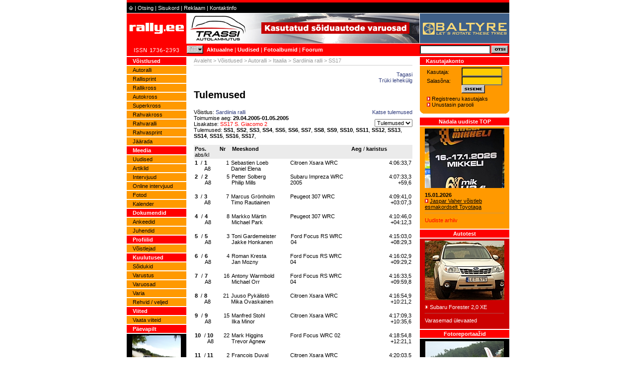

--- FILE ---
content_type: text/html
request_url: https://rally.ee/?a=a051&b=1598
body_size: 11332
content:
<!DOCTYPE html PUBLIC "-//W3C//DTD HTML 4.01 Transitional//EN">
<html>
<head>
<title>rally.ee &gt; Võistlused &gt; Autoralli &gt; Itaalia &gt; Sardiinia ralli &gt; SS17</title>
<meta http-equiv="Content-Type" content="text/html; charset=windows-1252">
<meta content="ralli, rally, auto, kross, autoralli, rallikross, autokross, mm, tänak, estonia, eesti, autosport, sport" name="keywords">
<meta name="viewport" content="width=device-width, initial-scale=1.0">
<link rel="stylesheet" href="main.css" type="text/css">
<link rel="stylesheet" href="mainnews.css" type="text/css">
<link rel="SHORTCUT ICON" href="https://www.rally.ee/favicon.ico" type="image/x-icon">
<link rel="alternate" title="rally RSS" href="//rally.ee/rdf/index.php" type="application/rss+xml">

<!-- Google tag (gtag.js) --> 
<script async src="https://www.googletagmanager.com/gtag/js?id=G-WRS2H89GFJ"></script> 
<script> window.dataLayer = window.dataLayer || []; function gtag() gtag('js', new Date()); gtag('config', 'G-WRS2H89GFJ'); 
</script>

<script>
  (function(i,s,o,g,r,a,m){i['GoogleAnalyticsObject']=r;i[r]=i[r]||function(){
  (i[r].q=i[r].q||[]).push(arguments)},i[r].l=1*new Date();a=s.createElement(o),
  m=s.getElementsByTagName(o)[0];a.async=1;a.src=g;m.parentNode.insertBefore(a,m)
  })(window,document,'script','//www.google-analytics.com/analytics.js','ga');

  ga('create', 'UA-64514212-1', 'auto');
  ga('send', 'pageview');
</script>

<script async src="//pagead2.googlesyndication.com/  
pagead/js/adsbygoogle.js"></script>  
<script>  
(adsbygoogle = window.adsbygoogle || []).push({  
google_ad_client: "pub-4714425141338169",  
enable_page_level_ads: true  
});  
</script>  
 
</head>

<script language="JavaScript" src="simplecalendar.js" type="text/javascript"></script>
<script src="https://www.google-analytics.com/urchin.js" type="text/javascript">
</script>
<script type="text/javascript">
_uacct = "UA-2240158-1";
urchinTracker();
</script>
<script src="/AC_RunActiveContent.js" type="text/javascript"></script>
<body onLoad="if (window.runSlideShow)runSlideShow()" bgcolor="#FFFFFF" text="#000000" leftmargin="0" topmargin="0" marginwidth="0" marginheight="0">




<div id="container" onmouseout="calendarTimeout();" onmouseover="if (timeoutId) clearTimeout(timeoutId);"> </div>
<!--
<div align="center"><img src="ad770x" width="770" name="ad770"></div>
-->
 

<table  class="menuwhite" width="770" border="0" cellspacing="0" cellpadding="0" bgcolor="#000000" align="center">
  <tr> 
    <td colspan="2" height="5" bgcolor="#FF0000"><img src="pics/clearpixel.gif" width="770" height="5"></td>
  </tr>
  <tr> 
    <td width="590" height="20">
      <table width="100%" border="0" cellspacing="2" cellpadding="2" class="menuwhite">
        <tr>
          <td><a href="?a=home"><img src="pics/button_house.gif" width="9" height="11" border="0"></a> 
            | <a href="?a=a046" class="menuwhite">Otsing</a> | <a href="?a=a041" class="menuwhite">Sisukord</a> 
            | <a href="?a=a017&amp;b=2" class="menuwhite">Reklaam</a> | <a href="?a=a017&amp;b=1" class="menuwhite">Kontaktinfo</a>
            <a href="?a=a040&amp;b=1" class="menuwhite"><img border="0" src="pics/clearpixel.gif" height="5" width="5"></a>
            <a href="?a=a040&amp;b=2" class="menuwhite"><img border="0" src="pics/clearpixel.gif" height="5" width="5"></a></td>
        </tr>
      </table>
    </td>
    <td width="180" align="right" height="20"> 
      <table width="100%" border="0" cellspacing="2" cellpadding="2" class="menuwhite">
        <tr> 
          <td class="menuwhite" align="right"> 
          	
          </td>
        </tr>
      </table>
    </td>
  </tr>
</table>
<div align="center">
  <table width="770" border="0" cellspacing="0" cellpadding="0">
    <tr> 
      <td rowspan="2" height="87" width="120" bgcolor="#FF0000"><a href="?a=home"><img src="pics/logo.gif" width="120" height="87" name="current" alt="" border="0"></a></td>
      <td width="1" height="62"><img src="pics/clearpixel.gif" width="1" height="62"></td>
      <td width="468" height="62"><a href="?a=a035&b=751" target="_blank"><img src="/pics/banners/phpBaHCBr1699209949.jpg" border="0" width="468" height="60" alt="Kliki siia"></a></td>
      <td width="1" height="62"><img border="0" src="pics/clearpixel.gif" width="1" height="62"></td>
      <td width="180" height="62"><a href="?a=a035&b=755" target="_blank"><img src="/pics/banners/phpRPACSV1748987404.gif" border="0" width="180"  alt="Kliki siia"></a></td>
    </tr>
    <tr> 
      <td width="1" bgcolor="#FF0000"><img src="pics/clearpixel.gif" width="1" height="20"></td>
      <td bgcolor="#FF0000" class="menuwhite" height="25"><b> </b> 
        <table width="468" border="0" cellspacing="0" cellpadding="0">
          <tr> 
	    <form name="frm">
            <td width="40"><a href="javascript: void(0);" onmouseover="if (timeoutId) clearTimeout(timeoutId);window.status='Kalender';return true;" onmouseout="if (timeoutDelay) calendarTimeout();window.status='';" onclick="g_Calendar.show(event,'frm.ex2', true, 'dd.mm.yyyy'); return false;"><img title="Kalender" src="pics/button_calendar.gif" name="imgCalendar" width="33" height="16" border="0" alt=""></a></td>
<script language="JavaScript" type="text/javascript">
	  new Calendar(new Date());
	  if (browser.ns4){
	    if (typeof document.NSfix == 'undefined'){
		  document.NSfix = new Object();
	      document.NSfix.initWidth=window.innerWidth;
		  document.NSfix.initHeight=window.innerHeight;
		}
	  }
</script>
	    </form>
            <td class="menuwhite" width="328"><b><a href="?a=a016" class="menuwhite">Aktuaalne</a></b> 
              | <b><a href="?a=a011" class="menuwhite">Uudised</a></b> | <b><a href="?a=a024" class="menuwhite">Fotoalbumid</a></b> 
              | <b><a href="?a=a029" class="menuwhite">Foorum</a></b></td>
            <td width="100" align="right"> 
              <table width="100%" border="0" cellspacing="0" cellpadding="0" class="txt">
                <form name="lang">
                  <tr> 
                    <td align="right" class="txt"> 
                    </td>
                  </tr>
                </form>
              </table>
            </td>
          </tr>
        </table>
      </td>
      <td bgcolor="#FF0000" class="menuwhite" height="25"><img src="pics/clearpixel.gif" width="1" height="25"></td>
      <td bgcolor="#FF0000" class="menuwhite" height="25"> 
        <table width="180" border="0" cellspacing="0" cellpadding="0">
         <form name="search" action="?a=a043" method="post">
          <tr> 
            <td width="144"> 
                <input type="text" name="search" size="14" class="INPUT142" maxlength="100">
            </td>
            <td class="menuwhite" width="36"><input type="image" src="pics/button_search.gif" width="34" height="16" name="search" alt="Otsi" border="0"></td>
          </tr>
         </form>
        </table>
      </td>
    </tr>
  </table>
  <table width="770" border="0" cellspacing="0" cellpadding="0">
    <tr> 
      <td width="120" valign="top"> 
        <table width="120" border="0" cellspacing="0" cellpadding="0" height="2">
          <tr> 
            <td><img src="pics/clearpixel.gif" width="120" height="2"></td>
          </tr>
        </table>
        <table width="120" border="0" cellspacing="0" cellpadding="0" bgcolor="#FF0000">
  <tr> 
    <td width="12" height="16"><img src="pics/clearpixel.gif" width="12" height="16"></td>
    <td width="108" class="menuwhite" height="16"><b><span class="menuwhite">Võistlused</span></b></td>
  </tr>
  <tr bgcolor="#FFFFFF"> 
    <td colspan="2" height="2"><img src="pics/clearpixel.gif" width="120" height="2"></td>
  </tr>
</table>
<table width="120" border="0" cellspacing="0" cellpadding="0" bgcolor="#FF9900">
  <tr> 
    <td width="12" class="menugray" height="16"><img src="pics/clearpixel.gif" width="12" height="16"></td>
    <td width="108" class="menugray" height="16"><a href="?a=a008&b=135" class="menublack">Autoralli</a></td>
  </tr>
  <tr bgcolor="#FFFFFF"> 
    <td colspan="2" height="2"><img src="pics/clearpixel.gif" width="120" height="2"></td>
  </tr>
</table>
<table width="120" border="0" cellspacing="0" cellpadding="0" bgcolor="#FF9900">
  <tr> 
    <td width="12" class="menugray" height="16"><img src="pics/clearpixel.gif" width="12" height="16"></td>
    <td width="108" class="menugray" height="16"><a href="?a=a008&b=95" class="menublack">Rallisprint</a></td>
  </tr>
  <tr bgcolor="#FFFFFF"> 
    <td colspan="2" height="2"><img src="pics/clearpixel.gif" width="120" height="2"></td>
  </tr>
</table>
<table width="120" border="0" cellspacing="0" cellpadding="0" bgcolor="#FF9900">
  <tr> 
    <td width="12" class="menugray" height="16"><img src="pics/clearpixel.gif" width="12" height="16"></td>
    <td width="108" class="menugray" height="16"><a href="?a=a008&b=92" class="menublack">Rallikross</a></td>
  </tr>
  <tr bgcolor="#FFFFFF"> 
    <td colspan="2" height="2"><img src="pics/clearpixel.gif" width="120" height="2"></td>
  </tr>
</table>
<table width="120" border="0" cellspacing="0" cellpadding="0" bgcolor="#FF9900">
  <tr> 
    <td width="12" class="menugray" height="16"><img src="pics/clearpixel.gif" width="12" height="16"></td>
    <td width="108" class="menugray" height="16"><a href="?a=a008&b=93" class="menublack">Autokross</a></td>
  </tr>
  <tr bgcolor="#FFFFFF"> 
    <td colspan="2" height="2"><img src="pics/clearpixel.gif" width="120" height="2"></td>
  </tr>
</table>
<table width="120" border="0" cellspacing="0" cellpadding="0" bgcolor="#FF9900">
  <tr> 
    <td width="12" class="menugray" height="16"><img src="pics/clearpixel.gif" width="12" height="16"></td>
    <td width="108" class="menugray" height="16"><a href="?a=a008&b=253" class="menublack">Superkross</a></td>
  </tr>
  <tr bgcolor="#FFFFFF"> 
    <td colspan="2" height="2"><img src="pics/clearpixel.gif" width="120" height="2"></td>
  </tr>
</table>
<table width="120" border="0" cellspacing="0" cellpadding="0" bgcolor="#FF9900">
  <tr> 
    <td width="12" class="menugray" height="16"><img src="pics/clearpixel.gif" width="12" height="16"></td>
    <td width="108" class="menugray" height="16"><a href="?a=a008&b=270" class="menublack">Rahvakross</a></td>
  </tr>
  <tr bgcolor="#FFFFFF"> 
    <td colspan="2" height="2"><img src="pics/clearpixel.gif" width="120" height="2"></td>
  </tr>
</table>
<table width="120" border="0" cellspacing="0" cellpadding="0" bgcolor="#FF9900">
  <tr> 
    <td width="12" class="menugray" height="16"><img src="pics/clearpixel.gif" width="12" height="16"></td>
    <td width="108" class="menugray" height="16"><a href="?a=a008&b=98" class="menublack">Rahvaralli</a></td>
  </tr>
  <tr bgcolor="#FFFFFF"> 
    <td colspan="2" height="2"><img src="pics/clearpixel.gif" width="120" height="2"></td>
  </tr>
</table>
<table width="120" border="0" cellspacing="0" cellpadding="0" bgcolor="#FF9900">
  <tr> 
    <td width="12" class="menugray" height="16"><img src="pics/clearpixel.gif" width="12" height="16"></td>
    <td width="108" class="menugray" height="16"><a href="?a=a008&b=96" class="menublack">Rahvasprint</a></td>
  </tr>
  <tr bgcolor="#FFFFFF"> 
    <td colspan="2" height="2"><img src="pics/clearpixel.gif" width="120" height="2"></td>
  </tr>
</table>
<table width="120" border="0" cellspacing="0" cellpadding="0" bgcolor="#FF9900">
  <tr> 
    <td width="12" class="menugray" height="16"><img src="pics/clearpixel.gif" width="12" height="16"></td>
    <td width="108" class="menugray" height="16"><a href="?a=a008&b=99" class="menublack">Jäärada</a></td>
  </tr>
  <tr bgcolor="#FFFFFF"> 
    <td colspan="2" height="2"><img src="pics/clearpixel.gif" width="120" height="2"></td>
  </tr>
</table><table width="120" border="0" cellspacing="0" cellpadding="0" bgcolor="#FF0000">
  <tr> 
    <td width="12" height="16"><img src="pics/clearpixel.gif" width="12" height="16"></td>
    <td width="108" class="menuwhite" height="16"><b><span class="menuwhite">Meedia</span></b></td>
  </tr>
  <tr bgcolor="#FFFFFF"> 
    <td colspan="2" height="2"><img src="pics/clearpixel.gif" width="120" height="2"></td>
  </tr>
</table>
<table width="120" border="0" cellspacing="0" cellpadding="0" bgcolor="#FF9900">
  <tr> 
    <td width="12" class="menugray" height="16"><img src="pics/clearpixel.gif" width="12" height="16"></td>
    <td width="108" class="menugray" height="16"><a href="?a=a011" class="menublack">Uudised</a></td>
  </tr>
  <tr bgcolor="#FFFFFF"> 
    <td colspan="2" height="2"><img src="pics/clearpixel.gif" width="120" height="2"></td>
  </tr>
</table>
<table width="120" border="0" cellspacing="0" cellpadding="0" bgcolor="#FF9900">
  <tr> 
    <td width="12" class="menugray" height="16"><img src="pics/clearpixel.gif" width="12" height="16"></td>
    <td width="108" class="menugray" height="16"><a href="?a=a025" class="menublack">Artiklid</a></td>
  </tr>
  <tr bgcolor="#FFFFFF"> 
    <td colspan="2" height="2"><img src="pics/clearpixel.gif" width="120" height="2"></td>
  </tr>
</table>
<table width="120" border="0" cellspacing="0" cellpadding="0" bgcolor="#FF9900">
  <tr> 
    <td width="12" class="menugray" height="16"><img src="pics/clearpixel.gif" width="12" height="16"></td>
    <td width="108" class="menugray" height="16"><a href="?a=a015" class="menublack">Intervjuud</a></td>
  </tr>
  <tr bgcolor="#FFFFFF"> 
    <td colspan="2" height="2"><img src="pics/clearpixel.gif" width="120" height="2"></td>
  </tr>
</table>
<table width="120" border="0" cellspacing="0" cellpadding="0" bgcolor="#FF9900">
  <tr> 
    <td width="12" class="menugray" height="16"><img src="pics/clearpixel.gif" width="12" height="16"></td>
    <td width="108" class="menugray" height="16"><a href="?a=a053" class="menublack">Online intervjuud</a></td>
  </tr>
  <tr bgcolor="#FFFFFF"> 
    <td colspan="2" height="2"><img src="pics/clearpixel.gif" width="120" height="2"></td>
  </tr>
</table>
<table width="120" border="0" cellspacing="0" cellpadding="0" bgcolor="#FF9900">
  <tr> 
    <td width="12" class="menugray" height="16"><img src="pics/clearpixel.gif" width="12" height="16"></td>
    <td width="108" class="menugray" height="16"><a href="?a=a024" class="menublack">Fotod</a></td>
  </tr>
  <tr bgcolor="#FFFFFF"> 
    <td colspan="2" height="2"><img src="pics/clearpixel.gif" width="120" height="2"></td>
  </tr>
</table>
<table width="120" border="0" cellspacing="0" cellpadding="0" bgcolor="#FF9900">
  <tr> 
    <td width="12" class="menugray" height="16"><img src="pics/clearpixel.gif" width="12" height="16"></td>
    <td width="108" class="menugray" height="16"><a href="?a=a014" class="menublack">Kalender</a></td>
  </tr>
  <tr bgcolor="#FFFFFF"> 
    <td colspan="2" height="2"><img src="pics/clearpixel.gif" width="120" height="2"></td>
  </tr>
</table><table width="120" border="0" cellspacing="0" cellpadding="0" bgcolor="#FF0000">
  <tr> 
    <td width="12" height="16"><img src="pics/clearpixel.gif" width="12" height="16"></td>
    <td width="108" class="menuwhite" height="16"><b><span class="menuwhite">Dokumendid</span></b></td>
  </tr>
  <tr bgcolor="#FFFFFF"> 
    <td colspan="2" height="2"><img src="pics/clearpixel.gif" width="120" height="2"></td>
  </tr>
</table>
<table width="120" border="0" cellspacing="0" cellpadding="0" bgcolor="#FF9900">
  <tr> 
    <td width="12" class="menugray" height="16"><img src="pics/clearpixel.gif" width="12" height="16"></td>
    <td width="108" class="menugray" height="16"><a href="?a=a027" class="menublack">Ankeedid</a></td>
  </tr>
  <tr bgcolor="#FFFFFF"> 
    <td colspan="2" height="2"><img src="pics/clearpixel.gif" width="120" height="2"></td>
  </tr>
</table>
<table width="120" border="0" cellspacing="0" cellpadding="0" bgcolor="#FF9900">
  <tr> 
    <td width="12" class="menugray" height="16"><img src="pics/clearpixel.gif" width="12" height="16"></td>
    <td width="108" class="menugray" height="16"><a href="?a=a028" class="menublack">Juhendid</a></td>
  </tr>
  <tr bgcolor="#FFFFFF"> 
    <td colspan="2" height="2"><img src="pics/clearpixel.gif" width="120" height="2"></td>
  </tr>
</table><table width="120" border="0" cellspacing="0" cellpadding="0" bgcolor="#FF0000">
  <tr> 
    <td width="12" height="16"><img src="pics/clearpixel.gif" width="12" height="16"></td>
    <td width="108" class="menuwhite" height="16"><b><span class="menuwhite">Profiilid</span></b></td>
  </tr>
  <tr bgcolor="#FFFFFF"> 
    <td colspan="2" height="2"><img src="pics/clearpixel.gif" width="120" height="2"></td>
  </tr>
</table>
<table width="120" border="0" cellspacing="0" cellpadding="0" bgcolor="#FF9900">
  <tr> 
    <td width="12" class="menugray" height="16"><img src="pics/clearpixel.gif" width="12" height="16"></td>
    <td width="108" class="menugray" height="16"><a href="?a=a049" class="menublack">Võistlejad</a></td>
  </tr>
  <tr bgcolor="#FFFFFF"> 
    <td colspan="2" height="2"><img src="pics/clearpixel.gif" width="120" height="2"></td>
  </tr>
</table><table width="120" border="0" cellspacing="0" cellpadding="0" bgcolor="#FF0000">
  <tr> 
    <td width="12" class="menugray" height="16"><img src="pics/clearpixel.gif" width="12" height="16"></td>
    <td width="108" class="menugray" height="16"><a href="?a=a031" class="menugray"><b><span class="menuwhite">Kuulutused</span></b></a></td>
  </tr>
  <tr bgcolor="#FFFFFF"> 
    <td colspan="2" height="2"><img src="pics/clearpixel.gif" width="120" height="2"></td>
  </tr>
</table>
<table width="120" border="0" cellspacing="0" cellpadding="0" bgcolor="#FF9900">
  <tr> 
    <td width="12" class="menugray" height="16"><img src="pics/clearpixel.gif" width="12" height="16"></td>
    <td width="108" class="menugray" height="16"><a href="?a=a031&f=1" class="menublack">Sõidukid</a></td>
  </tr>
  <tr bgcolor="#FFFFFF"> 
    <td colspan="2" height="2"><img src="pics/clearpixel.gif" width="120" height="2"></td>
  </tr>
</table>
<table width="120" border="0" cellspacing="0" cellpadding="0" bgcolor="#FF9900">
  <tr> 
    <td width="12" class="menugray" height="16"><img src="pics/clearpixel.gif" width="12" height="16"></td>
    <td width="108" class="menugray" height="16"><a href="?a=a031&f=2" class="menublack">Varustus</a></td>
  </tr>
  <tr bgcolor="#FFFFFF"> 
    <td colspan="2" height="2"><img src="pics/clearpixel.gif" width="120" height="2"></td>
  </tr>
</table>
<table width="120" border="0" cellspacing="0" cellpadding="0" bgcolor="#FF9900">
  <tr> 
    <td width="12" class="menugray" height="16"><img src="pics/clearpixel.gif" width="12" height="16"></td>
    <td width="108" class="menugray" height="16"><a href="?a=a031&f=3" class="menublack">Varuosad</a></td>
  </tr>
  <tr bgcolor="#FFFFFF"> 
    <td colspan="2" height="2"><img src="pics/clearpixel.gif" width="120" height="2"></td>
  </tr>
</table>
<table width="120" border="0" cellspacing="0" cellpadding="0" bgcolor="#FF9900">
  <tr> 
    <td width="12" class="menugray" height="16"><img src="pics/clearpixel.gif" width="12" height="16"></td>
    <td width="108" class="menugray" height="16"><a href="?a=a031&f=4" class="menublack">Varia</a></td>
  </tr>
  <tr bgcolor="#FFFFFF"> 
    <td colspan="2" height="2"><img src="pics/clearpixel.gif" width="120" height="2"></td>
  </tr>
</table>
<table width="120" border="0" cellspacing="0" cellpadding="0" bgcolor="#FF9900">
  <tr> 
    <td width="12" class="menugray" height="16"><img src="pics/clearpixel.gif" width="12" height="16"></td>
    <td width="108" class="menugray" height="16"><a href="?a=a031&f=5" class="menublack">Rehvid / veljed</a></td>
  </tr>
  <tr bgcolor="#FFFFFF"> 
    <td colspan="2" height="2"><img src="pics/clearpixel.gif" width="120" height="2"></td>
  </tr>
</table><table width="120" border="0" cellspacing="0" cellpadding="0" bgcolor="#FF0000">
  <tr> 
    <td width="12" height="16"><img src="pics/clearpixel.gif" width="12" height="16"></td>
    <td width="108" class="menuwhite" height="16"><b><span class="menuwhite">Viited</span></b></td>
  </tr>
  <tr bgcolor="#FFFFFF"> 
    <td colspan="2" height="2"><img src="pics/clearpixel.gif" width="120" height="2"></td>
  </tr>
</table>
<table width="120" border="0" cellspacing="0" cellpadding="0" bgcolor="#FF9900">
  <tr> 
    <td width="12" class="menugray" height="16"><img src="pics/clearpixel.gif" width="12" height="16"></td>
    <td width="108" class="menugray" height="16"><a href="?a=a042" class="menublack">Vaata viiteid</a></td>
  </tr>
  <tr bgcolor="#FFFFFF"> 
    <td colspan="2" height="2"><img src="pics/clearpixel.gif" width="120" height="2"></td>
  </tr>
</table>
        	<table width="120" border="0" cellspacing="0" cellpadding="0" bgcolor="#FF0000">
          <tr> 
            <td width="12" class="menugray" height="16"><img src="pics/clearpixel.gif" width="12" height="16"></td>
            <td width="108" class="menugray" height="16"><b><span class="menuwhite">P&auml;evapilt</span></b></td>
          </tr>
          <tr bgcolor="#FFFFFF"> 
            <td colspan="2" height="2"><img src="pics/clearpixel.gif" width="120" height="2"></td>
          </tr>
        </table>
        <table width="100%" border="0" cellspacing="0" cellpadding="0">
          <tr> 
            <td bgcolor="#000000"> 
              <table width="100%" border="0" cellspacing="2" cellpadding="0">
                <tr> 
                  
          <td align="center" ><a href="?a=a022&b=95196"><img valign="middle" border="0" src="/pics/galleries/id/3176/php2aeiZd1185040044_1.JPG" align="middle"></a></td>
                </tr>
              </table>
            </td>
          </tr>
        </table>
        <table width="120" border="0" cellspacing="0" cellpadding="0" height="2">
          <tr> 
            <td><img src="pics/clearpixel.gif" width="120" height="2"></td>
          </tr>
        </table>

	<SCRIPT language="JavaScript" type="text/javascript">
<!--
	function answer(){
		document.pollform.submit();
	}
-->
</script>
<table width="120" border="0" cellspacing="0" cellpadding="0" bgcolor="#FF0000">
          <tr> 
            <td width="12" class="menugray" height="16"><img src="pics/clearpixel.gif" width="12" height="16"></td>
            <td width="108" class="menugray" height="16"><b><span class="menuwhite">Küsitlus</span></b></td>
          </tr>
          <tr bgcolor="#FFFFFF"> 
            <td colspan="2" height="2"><img src="pics/clearpixel.gif" width="120" height="2"></td>
          </tr>
        </table>
        <table width="100%" border="0" cellspacing="0" cellpadding="0">
          <tr> 
            <td valign="top" bgcolor="#CCCC66"> 
              <table width="100%" border="0" cellspacing="2" cellpadding="0">
                <tr> 
                  
          <td class="txt"><b>Kas pooldad monorehvi n&otilde;uet Eesti autoralli meistrisarjas?</b></td>
                </tr>
              </table>
            </td>
          </tr>
          <tr> 
            <td valign="top" bgcolor="#CCCC66"> 
            <form name="pollform" action="?a=a036" method="post">
              
              <table width="100%" border="0" cellspacing="0" cellpadding="0">
                <tr> 
                  <td width="20%"><b> 
                    <input type="radio" name="poll" value="2200" class="INPUTBOXGREEN">
                    </b></td>
                  <td width="80%"> 
                    <table width="100%" border="0" cellspacing="2" cellpadding="0" class="menublack">
                      <tr> 
                        
                <td class="menublack">Jah</td>
                      </tr>
                    </table>
                  </td>
                </tr>
              </table>
              
              <table width="100%" border="0" cellspacing="0" cellpadding="0">
                <tr> 
                  <td width="20%"><b> 
                    <input type="radio" name="poll" value="2201" class="INPUTBOXGREEN">
                    </b></td>
                  <td width="80%"> 
                    <table width="100%" border="0" cellspacing="2" cellpadding="0" class="menublack">
                      <tr> 
                        
                <td class="menublack">Ei</td>
                      </tr>
                    </table>
                  </td>
                </tr>
              </table>
              
              <table width="100%" border="0" cellspacing="0" cellpadding="0">
                <tr> 
                  <td width="20%"><b> 
                    <input type="radio" name="poll" value="2202" class="INPUTBOXGREEN">
                    </b></td>
                  <td width="80%"> 
                    <table width="100%" border="0" cellspacing="2" cellpadding="0" class="menublack">
                      <tr> 
                        
                <td class="menublack">Ei oska &ouml;elda</td>
                      </tr>
                    </table>
                  </td>
                </tr>
              </table>
              
            </td>
          </tr>
          <tr>
            <td valign="top" bgcolor="#CCCC66">
              <table width="100%" border="0" cellspacing="2" cellpadding="0">
                <tr> 
                  <td>
                  
                  <a href="javascript: answer();" class="menugray"><b>Vasta</b></a> | 
                  
                  <a href="?a=a037&b=376" class="menugray"><b>Tulemus</b></a></td>
                </tr>
	           </form>
              </table>
            </td>
          </tr>
        </table>
        <table width="120" border="0" cellspacing="0" cellpadding="0" height="2">
          <tr> 
            <td><img src="pics/clearpixel.gif" width="120" height="2"></td>
          </tr>
        </table>

	<SCRIPT language="JavaScript" type="text/javascript">
<!--
	function suggest(){
		if (document.ss.text.value==""){
			alert('Sisesta soovituse sisu!');
			document.ss.text.focus();
			return;
		}
		
		var goodEmail =document.ss.mail.value.match(/\b(^(\S+@).+((\.com)|(\.net)|(\.edu)|(\.mil)|(\.gov)|(\.org)|(\.info)|(\.sex)|(\.biz)|(\.aero)|(\.coop)|(\.museum)|(\.name)|(\.pro)|(\ee)|(\.lv)|(\.lt)|(\fi)|(\se)|(\.ru)|(\.nu)|(\info)|(\tv)|(\.pl)|(\.no)|(\..))$)\b/gi);
		if (goodEmail) {
			document.ss.submit();
		}
		else {
			alert('Sisesta korrektne e-maili aadress!');
			document.ss.mail.focus();
			}
	
	}

-->
</script>
<table width="120" border="0" cellspacing="0" cellpadding="0" bgcolor="#FF0000">
          <tr>
            <td width="12" class="menugray" height="16"><img src="pics/clearpixel.gif" width="12" height="16"></td>
            <td width="108" class="menuwhite" height="16"><b>Teata meile</b></td>
          </tr>
          <tr bgcolor="#FFFFFF">
            <td colspan="2" height="2"><img src="pics/clearpixel.gif" width="120" height="2"></td>
          </tr>
        </table>
        <table width="100%" border="0" cellspacing="0" cellpadding="0">
         <form name="ss" method="post" action="?a=a039">
          <tr>
            <td valign="top" bgcolor="#6699FF">
              <table width="100%" border="0" cellspacing="2" cellpadding="0">
                <tr>
                  <td class="menugray"><b>rally.ee</b> lugeja saab sündivate uudiste kohta ise vihjeid anda:</td>
                </tr>
              </table>
            </td>
          </tr>
          <tr>
            <td valign="top" bgcolor="#6699FF" align="center" class="txt">
              <textarea name="text" cols="10" rows="5" class="INPUT116"></textarea>
            </td>
          </tr>
          <tr>
            <td valign="top" bgcolor="#6699FF">
              <table width="100%" border="0" cellspacing="2" cellpadding="0">
                <tr>
                  <td class="menugray">E-posti aadress:</td>
                </tr>
              </table>
            </td>
          </tr>
          <tr>
            <td bgcolor="#6699FF" height="24" align="center">
              <input type="text" name="mail" size="12" class="INPUT116">
            </td>
          </tr>
          <tr>
            <td height="20" bgcolor="#6699FF" align="center"> <a href="javascript: suggest();" class="menugray"><b>Saada teade</b></a></td>
          </tr>
          <tr>
            <td valign="top" height="2">
              <table width="120" border="0" cellspacing="0" cellpadding="0">
                <tr>
                  
            <td height="6" width="114" bgcolor="#6699FF"><img src="pics/clearpixel.gif" width="114" height="6"></td>
                  
            <td height="6" width="6"><img src="pics/b_3.gif" width="6" height="6"></td>
                </tr>
              </table>
            </td>
          </tr>
         </form>
        </table>	
        <table width="120" border="0" cellspacing="0" cellpadding="0" height="24">
          <tr> 
            <td height="13" class="txtbold">Partnerid</td>
          </tr>
        </table><table width="120" border="0" cellspacing="0" cellpadding="0" height="40">
  <tr>
    <td height="43"><a href="https://www.veoautodevaruosad.com/"><img src="https://www.rally.ee/pics/banners/veoautodevaruosad.jpg" alt="www.veoautodevaruosad.com" width="120" height="33" border="0" TITLE="Veoautode varuosad" longdesc="https://www.veoautodevaruosad.com/"></a></td>
  </tr>
        <td height="4"><img src="pics/clearpixel.gif" width="1" height="4"></td>
</table>
        <a href="?a=a035&b=748" target="_blank"><img src="/pics/banners/phpuqgxyi1662959545.jpg" border="0" width="120"  alt="Kliki siia"></a>
<table width="120" border="0" cellspacing="0" cellpadding="0" class="txt" height="3">
  <tr>
    <td><img src="pics/clearpixel.gif" width="120" height="3"></td>
  </tr>
</table><a href="?a=a035&b=740" target="_blank"><img src="/pics/banners/phpAcJhY91657143412.jpg" border="0" width="120"  alt="Kliki siia"></a>
<table width="120" border="0" cellspacing="0" cellpadding="0" class="txt" height="3">
  <tr>
    <td><img src="pics/clearpixel.gif" width="120" height="3"></td>
  </tr>
</table><a href="?a=a035&b=693" target="_blank"><img src="/pics/banners/phplXR4oH1497894772.jpg" border="0" width="120"  alt="Kliki siia"></a>
<table width="120" border="0" cellspacing="0" cellpadding="0" class="txt" height="3">
  <tr>
    <td><img src="pics/clearpixel.gif" width="120" height="3"></td>
  </tr>
</table><a href="?a=a035&b=692" target="_blank"><img src="/pics/banners/phpOD7Btm1495720404.jpg" border="0" width="120"  alt="Kliki siia"></a>
<table width="120" border="0" cellspacing="0" cellpadding="0" class="txt" height="3">
  <tr>
    <td><img src="pics/clearpixel.gif" width="120" height="3"></td>
  </tr>
</table><a href="?a=a035&b=688" target="_blank"><img src="/pics/banners/phpyj75Di1488353250.jpg" border="0" width="120"  alt="Kliki siia"></a>
<table width="120" border="0" cellspacing="0" cellpadding="0" class="txt" height="3">
  <tr>
    <td><img src="pics/clearpixel.gif" width="120" height="3"></td>
  </tr>
</table><a href="?a=a035&b=611" target="_blank"><img src="/pics/banners/php2q4WRh1350287828.gif" border="0" width="120"  alt="Kliki siia"></a>
<table width="120" border="0" cellspacing="0" cellpadding="0" class="txt" height="3">
  <tr>
    <td><img src="pics/clearpixel.gif" width="120" height="3"></td>
  </tr>
</table><a href="?a=a035&b=339" target="_blank"><img src="/pics/banners/php7FIO811553601925.gif" border="0" width="120"  alt="Kliki siia"></a>
<table width="120" border="0" cellspacing="0" cellpadding="0" class="txt" height="3">
  <tr>
    <td><img src="pics/clearpixel.gif" width="120" height="3"></td>
  </tr>
</table><a href="?a=a035&b=338" target="_blank"><img src="/pics/banners/phpe8vLRf1178765594.jpg" border="0" width="120"  alt="Kliki siia"></a>
<table width="120" border="0" cellspacing="0" cellpadding="0" class="txt" height="3">
  <tr>
    <td><img src="pics/clearpixel.gif" width="120" height="3"></td>
  </tr>
</table><a href="?a=a035&b=204" target="_blank"><img src="/pics/banners/php8UZrAh.gif" border="0" width="120"  alt="Kliki siia"></a>
<table width="120" border="0" cellspacing="0" cellpadding="0" class="txt" height="3">
  <tr>
    <td><img src="pics/clearpixel.gif" width="120" height="3"></td>
  </tr>
</table><a href="?a=a035&b=242" target="_blank"><img src="/pics/banners/phpEp9xV9.gif" border="0" width="120"  alt="Kliki siia"></a>
<table width="120" border="0" cellspacing="0" cellpadding="0" class="txt" height="3">
  <tr>
    <td><img src="pics/clearpixel.gif" width="120" height="3"></td>
  </tr>
</table> <a class="menugray" href="?a=a035&b=471" target="_blank"><b>rallifotod.eu</b></a><br>
 

        <table width="120" border="0" cellspacing="0" cellpadding="0" height="5">
          <tr> 
            <td height="5" class="txtbold">&nbsp;</td>
          </tr>
        </table>
      </td>
      <td width="470" valign="top"> 
        <table width="455" border="0" cellspacing="0" cellpadding="0">
          <tr> 
            <td width="15">&nbsp;</td>
            <td width="440" valign="top"><SCRIPT language="JavaScript" type="text/javascript">
<!--
	function filter(cl){
		if (cl!="")
			document.location = "?a=a051&b=1598&r="+cl;
		else
			document.location = "?a=a051&b=1598";
	}


-->
</script>

<table width="440" border="0" cellspacing="0" cellpadding="0" height="18">
                      <tr> 
                        <td class="navigation" height="18"><a href="?a=home" class="navigation">Avaleht</a> &gt; <a href="?a=a008&b=87" class="navigation">Võistlused</a> &gt; <a href="?a=a008&b=135" class="navigation">Autoralli</a> &gt; <a href="?a=a008&b=177" class="navigation">Itaalia</a> &gt; <a href="?a=a018&b=1880" class="navigation">Sardiinia ralli</a> &gt;  SS17</td>
                      </tr>
                      <tr> 
                        <td class="navigation" height="1" bgcolor="#CCCCCC"><img src="pics/clearpixel.gif" width="1" height="1"></td>
                      </tr>
                    </table>
                    <table width="440" border="0" cellspacing="0" cellpadding="0">
                      <tr valign="top"> 
                        <td colspan="2" class="txt">&nbsp;</td>
                      </tr>
                      <tr valign="top"> 
                        <td width="270" class="txtlinkred"></td>
                        <td width="170" align="right" class="txt"><a href="javascript:history.go(-1)" class="txtlink">Tagasi</a><br>
                          <a href="" class="txtlink" >Trüki lehekülg</a></td>
                      </tr>
                      <tr> 
                        <td colspan="2" class="navigation">&nbsp;</td>
                      </tr>
                    </table>
                    <table width="440" border="0" cellspacing="0" cellpadding="0">
                      <tr> 
                        <td> 
                          <h2>Tulemused</h2>
                        </td>
                      </tr>
                    </table>
                    
<table width="440" border="0" cellspacing="0" cellpadding="0" class="txt">
  <form name="filterform">
  <tr valign="top">
    <td width="300">V&otilde;istlus: <b><a href="?a=a018&b=1880" class="txtlink">Sardiinia ralli</a></b> 
    </td>
    <td width="140" valign="top" align="right"><b><a href="?a=a048&b=1598"
				class="txtlink">Katse tulemused</a></b></td>
  </tr>
  <tr valign="top"> 
    <td width="300">Toimumise aeg: <b>29.04.2005-01.05.2005<br>
      </b>Lisakatse:<b class="txtlinkred"> SS17 S. Giacomo 2</b></td>
    <td width="140" valign="bottom" align="right"><b> 
      <select class="txt" name="classification" onChange="filter(document.filterform.classification.value)">
        <option value=""><b>Tulemused</b></option>
        
        <option value="A6" ><b>A6</b></option>
        
        <option value="A7" ><b>A7</b></option>
        
        <option value="A8" ><b>A8</b></option>
        
        <option value="N1" ><b>N1</b></option>
        
        <option value="N2" ><b>N2</b></option>
        
        <option value="N3" ><b>N3</b></option>
        
        <option value="N4" ><b>N4</b></option>
        
      </select>
      </b></td>
  </tr>
  <tr>
    <td height="10" class="txt" colspan="2">Tulemused: 
      
      <a href="?a=a051&b=1580" class="menugray"><b>SS1</b></a>, 
      
      <a href="?a=a051&b=1583" class="menugray"><b>SS2</b></a>, 
      
      <a href="?a=a051&b=1584" class="menugray"><b>SS3</b></a>, 
      
      <a href="?a=a051&b=1585" class="menugray"><b>SS4</b></a>, 
      
      <a href="?a=a051&b=1586" class="menugray"><b>SS5</b></a>, 
      
      <a href="?a=a051&b=1587" class="menugray"><b>SS6</b></a>, 
      
      <a href="?a=a051&b=1588" class="menugray"><b>SS7</b></a>, 
      
      <a href="?a=a051&b=1589" class="menugray"><b>SS8</b></a>, 
      
      <a href="?a=a051&b=1590" class="menugray"><b>SS9</b></a>, 
      
      <a href="?a=a051&b=1591" class="menugray"><b>SS10</b></a>, 
      
      <a href="?a=a051&b=1592" class="menugray"><b>SS11</b></a>, 
      
      <a href="?a=a051&b=1593" class="menugray"><b>SS12</b></a>, 
      
      <a href="?a=a051&b=1594" class="menugray"><b>SS13</b></a>, 
      
      <a href="?a=a051&b=1595" class="menugray"><b>SS14</b></a>, 
      
      <a href="?a=a051&b=1596" class="menugray"><b>SS15</b></a>, 
      
      <a href="?a=a051&b=1597" class="menugray"><b>SS16</b></a>, 
      
      <b>SS17</b>, 
      
      
    </td>
   </tr>
  <tr> 
    <td height="10" class="txt">&nbsp;</td>
  </tr>
  </form>
</table>
<table width="440" border="0" cellspacing="0" cellpadding="0" bgcolor="#EBEBEB">
                      <tr valign="top"> 
                        <td width="50" class="txt" height="20"> 
                          <table width="100%" border="0" cellspacing="2" cellpadding="0">
                            <tr> 
                              <td class="txt"><b>Pos. </b>abs/kl</td>
                            </tr>
                          </table>
                        </td>
                        <td width="25" align="right" class="txt" height="20"> 
                          <table width="100%" border="0" cellspacing="2" cellpadding="0">
                            <tr> 
                              <td class="txt"><b>Nr</b></td>
                            </tr>
                          </table>
                        </td>
                        <td class="txt" width="120" height="20"> 
                          <table width="100%" border="0" cellspacing="2" cellpadding="0">
                            <tr> 
                              <td class="txt"><b>Meeskond</b></td>
                            </tr>
                          </table>
                        </td>
                        <td class="txt" width="120" height="20"> 
                          <table width="100%" border="0" cellspacing="2" cellpadding="0">
                            <tr> 
                              <td class="txt">&nbsp;</td>
                            </tr>
                          </table>
                        </td>
                        <td class="txt" width="125" height="20">
                          <table width="100%" border="0" cellspacing="2" cellpadding="0">
                            <tr> 
                              <td class="txt"><b>Aeg</b> / <b>karistus</b></td>
                            </tr>
                          </table>
                        </td>
                      </tr>
                    </table>
                    
                    <table width="440" border="0" cellspacing="0" cellpadding="0">
                      <tr valign="top"> 
                        <td width="50" class="txt" height="20">
                          <table width="100%" border="0" cellspacing="2" cellpadding="0">
                            <tr valign="top">
                              <td class="txt"><b>1</b></td>
                              <td class="txt">/</td>
                              <td class="txt"><b>1</b><br>
                                A8</td>
                            </tr>
                          </table>
                        </td>
                        <td width="25" align="right" class="txt" height="20">
                          <table width="100%" border="0" cellspacing="2" cellpadding="0">
                            <tr> 
                              <td class="txt" align="right">1</td>
                            </tr>
                          </table>
                        </td>
                        <td class="txt" width="120" height="20">
                          <table width="100%" border="0" cellspacing="2" cellpadding="0">
                            <tr> 
                              <td class="txt">Sebastien Loeb<br>
                                Daniel Elena</td>
                            </tr>
                          </table>
                        </td>
                        <td class="txt" width="120" height="20">
                          <table width="100%" border="0" cellspacing="2" cellpadding="0">
                            <tr> 
                              <td class="txt">Citroen Xsara WRC</td>
                            </tr>
                          </table>
                        </td>
                        <td class="txt" width="65" height="20"> 
                          <table width="100%" border="0" cellspacing="2" cellpadding="0">
                            <tr> 
                              <td class="txt"></td>
                            </tr>
                          </table>
                        </td>
                        <td class="txt" width="65" height="20">
                          <table width="100%" border="0" cellspacing="2" cellpadding="0">
                            <tr> 
                              <td class="txt" align="right"> 4:06:33,7 <br>
                                <br>
                              </td>
                            </tr>
                          </table>
                        </td>
                      </tr>
                    </table>
		    
                    <table width="440" border="0" cellspacing="0" cellpadding="0">
                      <tr valign="top"> 
                        <td width="50" class="txt" height="20">
                          <table width="100%" border="0" cellspacing="2" cellpadding="0">
                            <tr valign="top">
                              <td class="txt"><b>2</b></td>
                              <td class="txt">/</td>
                              <td class="txt"><b>2</b><br>
                                A8</td>
                            </tr>
                          </table>
                        </td>
                        <td width="25" align="right" class="txt" height="20">
                          <table width="100%" border="0" cellspacing="2" cellpadding="0">
                            <tr> 
                              <td class="txt" align="right">5</td>
                            </tr>
                          </table>
                        </td>
                        <td class="txt" width="120" height="20">
                          <table width="100%" border="0" cellspacing="2" cellpadding="0">
                            <tr> 
                              <td class="txt">Petter Solberg<br>
                                Philip Mills</td>
                            </tr>
                          </table>
                        </td>
                        <td class="txt" width="120" height="20">
                          <table width="100%" border="0" cellspacing="2" cellpadding="0">
                            <tr> 
                              <td class="txt">Subaru Impreza WRC 2005</td>
                            </tr>
                          </table>
                        </td>
                        <td class="txt" width="65" height="20"> 
                          <table width="100%" border="0" cellspacing="2" cellpadding="0">
                            <tr> 
                              <td class="txt"></td>
                            </tr>
                          </table>
                        </td>
                        <td class="txt" width="65" height="20">
                          <table width="100%" border="0" cellspacing="2" cellpadding="0">
                            <tr> 
                              <td class="txt" align="right"> 4:07:33,3<br>+59,6 <br>
                                <br>
                              </td>
                            </tr>
                          </table>
                        </td>
                      </tr>
                    </table>
		    
                    <table width="440" border="0" cellspacing="0" cellpadding="0">
                      <tr valign="top"> 
                        <td width="50" class="txt" height="20">
                          <table width="100%" border="0" cellspacing="2" cellpadding="0">
                            <tr valign="top">
                              <td class="txt"><b>3</b></td>
                              <td class="txt">/</td>
                              <td class="txt"><b>3</b><br>
                                A8</td>
                            </tr>
                          </table>
                        </td>
                        <td width="25" align="right" class="txt" height="20">
                          <table width="100%" border="0" cellspacing="2" cellpadding="0">
                            <tr> 
                              <td class="txt" align="right">7</td>
                            </tr>
                          </table>
                        </td>
                        <td class="txt" width="120" height="20">
                          <table width="100%" border="0" cellspacing="2" cellpadding="0">
                            <tr> 
                              <td class="txt">Marcus Gr&ouml;nholm<br>
                                Timo Rautiainen</td>
                            </tr>
                          </table>
                        </td>
                        <td class="txt" width="120" height="20">
                          <table width="100%" border="0" cellspacing="2" cellpadding="0">
                            <tr> 
                              <td class="txt">Peugeot 307 WRC</td>
                            </tr>
                          </table>
                        </td>
                        <td class="txt" width="65" height="20"> 
                          <table width="100%" border="0" cellspacing="2" cellpadding="0">
                            <tr> 
                              <td class="txt"></td>
                            </tr>
                          </table>
                        </td>
                        <td class="txt" width="65" height="20">
                          <table width="100%" border="0" cellspacing="2" cellpadding="0">
                            <tr> 
                              <td class="txt" align="right"> 4:09:41,0<br>+03:07,3 <br>
                                <br>
                              </td>
                            </tr>
                          </table>
                        </td>
                      </tr>
                    </table>
		    
                    <table width="440" border="0" cellspacing="0" cellpadding="0">
                      <tr valign="top"> 
                        <td width="50" class="txt" height="20">
                          <table width="100%" border="0" cellspacing="2" cellpadding="0">
                            <tr valign="top">
                              <td class="txt"><b>4</b></td>
                              <td class="txt">/</td>
                              <td class="txt"><b>4</b><br>
                                A8</td>
                            </tr>
                          </table>
                        </td>
                        <td width="25" align="right" class="txt" height="20">
                          <table width="100%" border="0" cellspacing="2" cellpadding="0">
                            <tr> 
                              <td class="txt" align="right">8</td>
                            </tr>
                          </table>
                        </td>
                        <td class="txt" width="120" height="20">
                          <table width="100%" border="0" cellspacing="2" cellpadding="0">
                            <tr> 
                              <td class="txt">Markko M&auml;rtin<br>
                                Michael Park</td>
                            </tr>
                          </table>
                        </td>
                        <td class="txt" width="120" height="20">
                          <table width="100%" border="0" cellspacing="2" cellpadding="0">
                            <tr> 
                              <td class="txt">Peugeot 307 WRC</td>
                            </tr>
                          </table>
                        </td>
                        <td class="txt" width="65" height="20"> 
                          <table width="100%" border="0" cellspacing="2" cellpadding="0">
                            <tr> 
                              <td class="txt"></td>
                            </tr>
                          </table>
                        </td>
                        <td class="txt" width="65" height="20">
                          <table width="100%" border="0" cellspacing="2" cellpadding="0">
                            <tr> 
                              <td class="txt" align="right"> 4:10:46,0<br>+04:12,3 <br>
                                <br>
                              </td>
                            </tr>
                          </table>
                        </td>
                      </tr>
                    </table>
		    
                    <table width="440" border="0" cellspacing="0" cellpadding="0">
                      <tr valign="top"> 
                        <td width="50" class="txt" height="20">
                          <table width="100%" border="0" cellspacing="2" cellpadding="0">
                            <tr valign="top">
                              <td class="txt"><b>5</b></td>
                              <td class="txt">/</td>
                              <td class="txt"><b>5</b><br>
                                A8</td>
                            </tr>
                          </table>
                        </td>
                        <td width="25" align="right" class="txt" height="20">
                          <table width="100%" border="0" cellspacing="2" cellpadding="0">
                            <tr> 
                              <td class="txt" align="right">3</td>
                            </tr>
                          </table>
                        </td>
                        <td class="txt" width="120" height="20">
                          <table width="100%" border="0" cellspacing="2" cellpadding="0">
                            <tr> 
                              <td class="txt">Toni Gardemeister<br>
                                Jakke Honkanen</td>
                            </tr>
                          </table>
                        </td>
                        <td class="txt" width="120" height="20">
                          <table width="100%" border="0" cellspacing="2" cellpadding="0">
                            <tr> 
                              <td class="txt">Ford Focus RS WRC 04</td>
                            </tr>
                          </table>
                        </td>
                        <td class="txt" width="65" height="20"> 
                          <table width="100%" border="0" cellspacing="2" cellpadding="0">
                            <tr> 
                              <td class="txt"></td>
                            </tr>
                          </table>
                        </td>
                        <td class="txt" width="65" height="20">
                          <table width="100%" border="0" cellspacing="2" cellpadding="0">
                            <tr> 
                              <td class="txt" align="right"> 4:15:03,0<br>+08:29,3 <br>
                                <br>
                              </td>
                            </tr>
                          </table>
                        </td>
                      </tr>
                    </table>
		    
                    <table width="440" border="0" cellspacing="0" cellpadding="0">
                      <tr valign="top"> 
                        <td width="50" class="txt" height="20">
                          <table width="100%" border="0" cellspacing="2" cellpadding="0">
                            <tr valign="top">
                              <td class="txt"><b>6</b></td>
                              <td class="txt">/</td>
                              <td class="txt"><b>6</b><br>
                                A8</td>
                            </tr>
                          </table>
                        </td>
                        <td width="25" align="right" class="txt" height="20">
                          <table width="100%" border="0" cellspacing="2" cellpadding="0">
                            <tr> 
                              <td class="txt" align="right">4</td>
                            </tr>
                          </table>
                        </td>
                        <td class="txt" width="120" height="20">
                          <table width="100%" border="0" cellspacing="2" cellpadding="0">
                            <tr> 
                              <td class="txt">Roman Kresta<br>
                                Jan Mozny</td>
                            </tr>
                          </table>
                        </td>
                        <td class="txt" width="120" height="20">
                          <table width="100%" border="0" cellspacing="2" cellpadding="0">
                            <tr> 
                              <td class="txt">Ford Focus RS WRC 04</td>
                            </tr>
                          </table>
                        </td>
                        <td class="txt" width="65" height="20"> 
                          <table width="100%" border="0" cellspacing="2" cellpadding="0">
                            <tr> 
                              <td class="txt"></td>
                            </tr>
                          </table>
                        </td>
                        <td class="txt" width="65" height="20">
                          <table width="100%" border="0" cellspacing="2" cellpadding="0">
                            <tr> 
                              <td class="txt" align="right"> 4:16:02,9<br>+09:29,2 <br>
                                <br>
                              </td>
                            </tr>
                          </table>
                        </td>
                      </tr>
                    </table>
		    
                    <table width="440" border="0" cellspacing="0" cellpadding="0">
                      <tr valign="top"> 
                        <td width="50" class="txt" height="20">
                          <table width="100%" border="0" cellspacing="2" cellpadding="0">
                            <tr valign="top">
                              <td class="txt"><b>7</b></td>
                              <td class="txt">/</td>
                              <td class="txt"><b>7</b><br>
                                A8</td>
                            </tr>
                          </table>
                        </td>
                        <td width="25" align="right" class="txt" height="20">
                          <table width="100%" border="0" cellspacing="2" cellpadding="0">
                            <tr> 
                              <td class="txt" align="right">16</td>
                            </tr>
                          </table>
                        </td>
                        <td class="txt" width="120" height="20">
                          <table width="100%" border="0" cellspacing="2" cellpadding="0">
                            <tr> 
                              <td class="txt">Antony Warmbold<br>
                                Michael Orr</td>
                            </tr>
                          </table>
                        </td>
                        <td class="txt" width="120" height="20">
                          <table width="100%" border="0" cellspacing="2" cellpadding="0">
                            <tr> 
                              <td class="txt">Ford Focus RS WRC 04</td>
                            </tr>
                          </table>
                        </td>
                        <td class="txt" width="65" height="20"> 
                          <table width="100%" border="0" cellspacing="2" cellpadding="0">
                            <tr> 
                              <td class="txt"></td>
                            </tr>
                          </table>
                        </td>
                        <td class="txt" width="65" height="20">
                          <table width="100%" border="0" cellspacing="2" cellpadding="0">
                            <tr> 
                              <td class="txt" align="right"> 4:16:33,5<br>+09:59,8 <br>
                                <br>
                              </td>
                            </tr>
                          </table>
                        </td>
                      </tr>
                    </table>
		    
                    <table width="440" border="0" cellspacing="0" cellpadding="0">
                      <tr valign="top"> 
                        <td width="50" class="txt" height="20">
                          <table width="100%" border="0" cellspacing="2" cellpadding="0">
                            <tr valign="top">
                              <td class="txt"><b>8</b></td>
                              <td class="txt">/</td>
                              <td class="txt"><b>8</b><br>
                                A8</td>
                            </tr>
                          </table>
                        </td>
                        <td width="25" align="right" class="txt" height="20">
                          <table width="100%" border="0" cellspacing="2" cellpadding="0">
                            <tr> 
                              <td class="txt" align="right">21</td>
                            </tr>
                          </table>
                        </td>
                        <td class="txt" width="120" height="20">
                          <table width="100%" border="0" cellspacing="2" cellpadding="0">
                            <tr> 
                              <td class="txt">Juuso Pyk&auml;list&ouml;<br>
                                Mika Ovaskainen</td>
                            </tr>
                          </table>
                        </td>
                        <td class="txt" width="120" height="20">
                          <table width="100%" border="0" cellspacing="2" cellpadding="0">
                            <tr> 
                              <td class="txt">Citroen Xsara WRC</td>
                            </tr>
                          </table>
                        </td>
                        <td class="txt" width="65" height="20"> 
                          <table width="100%" border="0" cellspacing="2" cellpadding="0">
                            <tr> 
                              <td class="txt"></td>
                            </tr>
                          </table>
                        </td>
                        <td class="txt" width="65" height="20">
                          <table width="100%" border="0" cellspacing="2" cellpadding="0">
                            <tr> 
                              <td class="txt" align="right"> 4:16:54,9<br>+10:21,2 <br>
                                <br>
                              </td>
                            </tr>
                          </table>
                        </td>
                      </tr>
                    </table>
		    
                    <table width="440" border="0" cellspacing="0" cellpadding="0">
                      <tr valign="top"> 
                        <td width="50" class="txt" height="20">
                          <table width="100%" border="0" cellspacing="2" cellpadding="0">
                            <tr valign="top">
                              <td class="txt"><b>9</b></td>
                              <td class="txt">/</td>
                              <td class="txt"><b>9</b><br>
                                A8</td>
                            </tr>
                          </table>
                        </td>
                        <td width="25" align="right" class="txt" height="20">
                          <table width="100%" border="0" cellspacing="2" cellpadding="0">
                            <tr> 
                              <td class="txt" align="right">15</td>
                            </tr>
                          </table>
                        </td>
                        <td class="txt" width="120" height="20">
                          <table width="100%" border="0" cellspacing="2" cellpadding="0">
                            <tr> 
                              <td class="txt">Manfred Stohl<br>
                                Ilka Minor</td>
                            </tr>
                          </table>
                        </td>
                        <td class="txt" width="120" height="20">
                          <table width="100%" border="0" cellspacing="2" cellpadding="0">
                            <tr> 
                              <td class="txt">Citroen Xsara WRC</td>
                            </tr>
                          </table>
                        </td>
                        <td class="txt" width="65" height="20"> 
                          <table width="100%" border="0" cellspacing="2" cellpadding="0">
                            <tr> 
                              <td class="txt"></td>
                            </tr>
                          </table>
                        </td>
                        <td class="txt" width="65" height="20">
                          <table width="100%" border="0" cellspacing="2" cellpadding="0">
                            <tr> 
                              <td class="txt" align="right"> 4:17:09,3<br>+10:35,6 <br>
                                <br>
                              </td>
                            </tr>
                          </table>
                        </td>
                      </tr>
                    </table>
		    
                    <table width="440" border="0" cellspacing="0" cellpadding="0">
                      <tr valign="top"> 
                        <td width="50" class="txt" height="20">
                          <table width="100%" border="0" cellspacing="2" cellpadding="0">
                            <tr valign="top">
                              <td class="txt"><b>10</b></td>
                              <td class="txt">/</td>
                              <td class="txt"><b>10</b><br>
                                A8</td>
                            </tr>
                          </table>
                        </td>
                        <td width="25" align="right" class="txt" height="20">
                          <table width="100%" border="0" cellspacing="2" cellpadding="0">
                            <tr> 
                              <td class="txt" align="right">22</td>
                            </tr>
                          </table>
                        </td>
                        <td class="txt" width="120" height="20">
                          <table width="100%" border="0" cellspacing="2" cellpadding="0">
                            <tr> 
                              <td class="txt">Mark Higgins<br>
                                Trevor Agnew</td>
                            </tr>
                          </table>
                        </td>
                        <td class="txt" width="120" height="20">
                          <table width="100%" border="0" cellspacing="2" cellpadding="0">
                            <tr> 
                              <td class="txt">Ford Focus WRC 02</td>
                            </tr>
                          </table>
                        </td>
                        <td class="txt" width="65" height="20"> 
                          <table width="100%" border="0" cellspacing="2" cellpadding="0">
                            <tr> 
                              <td class="txt"></td>
                            </tr>
                          </table>
                        </td>
                        <td class="txt" width="65" height="20">
                          <table width="100%" border="0" cellspacing="2" cellpadding="0">
                            <tr> 
                              <td class="txt" align="right"> 4:18:54,8<br>+12:21,1 <br>
                                <br>
                              </td>
                            </tr>
                          </table>
                        </td>
                      </tr>
                    </table>
		    
                    <table width="440" border="0" cellspacing="0" cellpadding="0">
                      <tr valign="top"> 
                        <td width="50" class="txt" height="20">
                          <table width="100%" border="0" cellspacing="2" cellpadding="0">
                            <tr valign="top">
                              <td class="txt"><b>11</b></td>
                              <td class="txt">/</td>
                              <td class="txt"><b>11</b><br>
                                A8</td>
                            </tr>
                          </table>
                        </td>
                        <td width="25" align="right" class="txt" height="20">
                          <table width="100%" border="0" cellspacing="2" cellpadding="0">
                            <tr> 
                              <td class="txt" align="right">2</td>
                            </tr>
                          </table>
                        </td>
                        <td class="txt" width="120" height="20">
                          <table width="100%" border="0" cellspacing="2" cellpadding="0">
                            <tr> 
                              <td class="txt">Francois Duval<br>
                                Stephane Prevot</td>
                            </tr>
                          </table>
                        </td>
                        <td class="txt" width="120" height="20">
                          <table width="100%" border="0" cellspacing="2" cellpadding="0">
                            <tr> 
                              <td class="txt">Citroen Xsara WRC</td>
                            </tr>
                          </table>
                        </td>
                        <td class="txt" width="65" height="20"> 
                          <table width="100%" border="0" cellspacing="2" cellpadding="0">
                            <tr> 
                              <td class="txt"></td>
                            </tr>
                          </table>
                        </td>
                        <td class="txt" width="65" height="20">
                          <table width="100%" border="0" cellspacing="2" cellpadding="0">
                            <tr> 
                              <td class="txt" align="right"> 4:20:03,5<br>+13:29,8 <br>
                                <br>
                              </td>
                            </tr>
                          </table>
                        </td>
                      </tr>
                    </table>
		    
                    <table width="440" border="0" cellspacing="0" cellpadding="0">
                      <tr valign="top"> 
                        <td width="50" class="txt" height="20">
                          <table width="100%" border="0" cellspacing="2" cellpadding="0">
                            <tr valign="top">
                              <td class="txt"><b>12</b></td>
                              <td class="txt">/</td>
                              <td class="txt"><b>12</b><br>
                                A8</td>
                            </tr>
                          </table>
                        </td>
                        <td width="25" align="right" class="txt" height="20">
                          <table width="100%" border="0" cellspacing="2" cellpadding="0">
                            <tr> 
                              <td class="txt" align="right">19</td>
                            </tr>
                          </table>
                        </td>
                        <td class="txt" width="120" height="20">
                          <table width="100%" border="0" cellspacing="2" cellpadding="0">
                            <tr> 
                              <td class="txt">Stephane Sarrazin<br>
                                Denis Giraudet</td>
                            </tr>
                          </table>
                        </td>
                        <td class="txt" width="120" height="20">
                          <table width="100%" border="0" cellspacing="2" cellpadding="0">
                            <tr> 
                              <td class="txt">Subaru Impreza WRC2005</td>
                            </tr>
                          </table>
                        </td>
                        <td class="txt" width="65" height="20"> 
                          <table width="100%" border="0" cellspacing="2" cellpadding="0">
                            <tr> 
                              <td class="txt"></td>
                            </tr>
                          </table>
                        </td>
                        <td class="txt" width="65" height="20">
                          <table width="100%" border="0" cellspacing="2" cellpadding="0">
                            <tr> 
                              <td class="txt" align="right"> 4:21:38,1<br>+15:04,4 <br>
                                <br>
                              </td>
                            </tr>
                          </table>
                        </td>
                      </tr>
                    </table>
		    
                    <table width="440" border="0" cellspacing="0" cellpadding="0">
                      <tr valign="top"> 
                        <td width="50" class="txt" height="20">
                          <table width="100%" border="0" cellspacing="2" cellpadding="0">
                            <tr valign="top">
                              <td class="txt"><b>13</b></td>
                              <td class="txt">/</td>
                              <td class="txt"><b>13</b><br>
                                A8</td>
                            </tr>
                          </table>
                        </td>
                        <td width="25" align="right" class="txt" height="20">
                          <table width="100%" border="0" cellspacing="2" cellpadding="0">
                            <tr> 
                              <td class="txt" align="right">12</td>
                            </tr>
                          </table>
                        </td>
                        <td class="txt" width="120" height="20">
                          <table width="100%" border="0" cellspacing="2" cellpadding="0">
                            <tr> 
                              <td class="txt">Janne Tuohino<br>
                                Mikko Markkula</td>
                            </tr>
                          </table>
                        </td>
                        <td class="txt" width="120" height="20">
                          <table width="100%" border="0" cellspacing="2" cellpadding="0">
                            <tr> 
                              <td class="txt">&#352;koda Fabia WRC</td>
                            </tr>
                          </table>
                        </td>
                        <td class="txt" width="65" height="20"> 
                          <table width="100%" border="0" cellspacing="2" cellpadding="0">
                            <tr> 
                              <td class="txt"></td>
                            </tr>
                          </table>
                        </td>
                        <td class="txt" width="65" height="20">
                          <table width="100%" border="0" cellspacing="2" cellpadding="0">
                            <tr> 
                              <td class="txt" align="right"> 4:22:04,3<br>+15:30,6 <br>
                                <br>
                              </td>
                            </tr>
                          </table>
                        </td>
                      </tr>
                    </table>
		    
                    <table width="440" border="0" cellspacing="0" cellpadding="0">
                      <tr valign="top"> 
                        <td width="50" class="txt" height="20">
                          <table width="100%" border="0" cellspacing="2" cellpadding="0">
                            <tr valign="top">
                              <td class="txt"><b>14</b></td>
                              <td class="txt">/</td>
                              <td class="txt"><b>14</b><br>
                                A8</td>
                            </tr>
                          </table>
                        </td>
                        <td width="25" align="right" class="txt" height="20">
                          <table width="100%" border="0" cellspacing="2" cellpadding="0">
                            <tr> 
                              <td class="txt" align="right">25</td>
                            </tr>
                          </table>
                        </td>
                        <td class="txt" width="120" height="20">
                          <table width="100%" border="0" cellspacing="2" cellpadding="0">
                            <tr> 
                              <td class="txt">Tobias Johansson<br>
                                Kaj Lindstr&ouml;m</td>
                            </tr>
                          </table>
                        </td>
                        <td class="txt" width="120" height="20">
                          <table width="100%" border="0" cellspacing="2" cellpadding="0">
                            <tr> 
                              <td class="txt">Subaru Impreza WRC</td>
                            </tr>
                          </table>
                        </td>
                        <td class="txt" width="65" height="20"> 
                          <table width="100%" border="0" cellspacing="2" cellpadding="0">
                            <tr> 
                              <td class="txt"></td>
                            </tr>
                          </table>
                        </td>
                        <td class="txt" width="65" height="20">
                          <table width="100%" border="0" cellspacing="2" cellpadding="0">
                            <tr> 
                              <td class="txt" align="right"> 4:23:06,2<br>+16:32,5 <br>
                                <br>
                              </td>
                            </tr>
                          </table>
                        </td>
                      </tr>
                    </table>
		    
                    <table width="440" border="0" cellspacing="0" cellpadding="0">
                      <tr valign="top"> 
                        <td width="50" class="txt" height="20">
                          <table width="100%" border="0" cellspacing="2" cellpadding="0">
                            <tr valign="top">
                              <td class="txt"><b>15</b></td>
                              <td class="txt">/</td>
                              <td class="txt"><b>15</b><br>
                                A8</td>
                            </tr>
                          </table>
                        </td>
                        <td width="25" align="right" class="txt" height="20">
                          <table width="100%" border="0" cellspacing="2" cellpadding="0">
                            <tr> 
                              <td class="txt" align="right">14</td>
                            </tr>
                          </table>
                        </td>
                        <td class="txt" width="120" height="20">
                          <table width="100%" border="0" cellspacing="2" cellpadding="0">
                            <tr> 
                              <td class="txt">Henning Solberg<br>
                                Cato Menkerud</td>
                            </tr>
                          </table>
                        </td>
                        <td class="txt" width="120" height="20">
                          <table width="100%" border="0" cellspacing="2" cellpadding="0">
                            <tr> 
                              <td class="txt">Ford Focus RS WRC 04</td>
                            </tr>
                          </table>
                        </td>
                        <td class="txt" width="65" height="20"> 
                          <table width="100%" border="0" cellspacing="2" cellpadding="0">
                            <tr> 
                              <td class="txt"></td>
                            </tr>
                          </table>
                        </td>
                        <td class="txt" width="65" height="20">
                          <table width="100%" border="0" cellspacing="2" cellpadding="0">
                            <tr> 
                              <td class="txt" align="right"> 4:24:47,3<br>+18:13,6 <br>
                                <br>
                              </td>
                            </tr>
                          </table>
                        </td>
                      </tr>
                    </table>
		    
                    <table width="440" border="0" cellspacing="0" cellpadding="0">
                      <tr valign="top"> 
                        <td width="50" class="txt" height="20">
                          <table width="100%" border="0" cellspacing="2" cellpadding="0">
                            <tr valign="top">
                              <td class="txt"><b>16</b></td>
                              <td class="txt">/</td>
                              <td class="txt"><b>1</b><br>
                                N4</td>
                            </tr>
                          </table>
                        </td>
                        <td width="25" align="right" class="txt" height="20">
                          <table width="100%" border="0" cellspacing="2" cellpadding="0">
                            <tr> 
                              <td class="txt" align="right">71</td>
                            </tr>
                          </table>
                        </td>
                        <td class="txt" width="120" height="20">
                          <table width="100%" border="0" cellspacing="2" cellpadding="0">
                            <tr> 
                              <td class="txt">Jari-Matti Latvala<br>
                                Miikka Anttila</td>
                            </tr>
                          </table>
                        </td>
                        <td class="txt" width="120" height="20">
                          <table width="100%" border="0" cellspacing="2" cellpadding="0">
                            <tr> 
                              <td class="txt">Subaru Impreza Spec-C</td>
                            </tr>
                          </table>
                        </td>
                        <td class="txt" width="65" height="20"> 
                          <table width="100%" border="0" cellspacing="2" cellpadding="0">
                            <tr> 
                              <td class="txt"></td>
                            </tr>
                          </table>
                        </td>
                        <td class="txt" width="65" height="20">
                          <table width="100%" border="0" cellspacing="2" cellpadding="0">
                            <tr> 
                              <td class="txt" align="right"> 4:29:50,2<br>+23:16,5 <br>
                                <br>
                              </td>
                            </tr>
                          </table>
                        </td>
                      </tr>
                    </table>
		    
                    <table width="440" border="0" cellspacing="0" cellpadding="0">
                      <tr valign="top"> 
                        <td width="50" class="txt" height="20">
                          <table width="100%" border="0" cellspacing="2" cellpadding="0">
                            <tr valign="top">
                              <td class="txt"><b>17</b></td>
                              <td class="txt">/</td>
                              <td class="txt"><b>1</b><br>
                                A6</td>
                            </tr>
                          </table>
                        </td>
                        <td width="25" align="right" class="txt" height="20">
                          <table width="100%" border="0" cellspacing="2" cellpadding="0">
                            <tr> 
                              <td class="txt" align="right">41</td>
                            </tr>
                          </table>
                        </td>
                        <td class="txt" width="120" height="20">
                          <table width="100%" border="0" cellspacing="2" cellpadding="0">
                            <tr> 
                              <td class="txt">Daniel Sordo<br>
                                Marc Marti</td>
                            </tr>
                          </table>
                        </td>
                        <td class="txt" width="120" height="20">
                          <table width="100%" border="0" cellspacing="2" cellpadding="0">
                            <tr> 
                              <td class="txt">Citroen C2 Super 1600</td>
                            </tr>
                          </table>
                        </td>
                        <td class="txt" width="65" height="20"> 
                          <table width="100%" border="0" cellspacing="2" cellpadding="0">
                            <tr> 
                              <td class="txt"></td>
                            </tr>
                          </table>
                        </td>
                        <td class="txt" width="65" height="20">
                          <table width="100%" border="0" cellspacing="2" cellpadding="0">
                            <tr> 
                              <td class="txt" align="right"> 4:35:13,4<br>+28:39,7 <br>
                                <br>
                              </td>
                            </tr>
                          </table>
                        </td>
                      </tr>
                    </table>
		    
                    <table width="440" border="0" cellspacing="0" cellpadding="0">
                      <tr valign="top"> 
                        <td width="50" class="txt" height="20">
                          <table width="100%" border="0" cellspacing="2" cellpadding="0">
                            <tr valign="top">
                              <td class="txt"><b>18</b></td>
                              <td class="txt">/</td>
                              <td class="txt"><b>16</b><br>
                                A8</td>
                            </tr>
                          </table>
                        </td>
                        <td width="25" align="right" class="txt" height="20">
                          <table width="100%" border="0" cellspacing="2" cellpadding="0">
                            <tr> 
                              <td class="txt" align="right">6</td>
                            </tr>
                          </table>
                        </td>
                        <td class="txt" width="120" height="20">
                          <table width="100%" border="0" cellspacing="2" cellpadding="0">
                            <tr> 
                              <td class="txt">Chris Atkinson<br>
                                Glenn MacNeall</td>
                            </tr>
                          </table>
                        </td>
                        <td class="txt" width="120" height="20">
                          <table width="100%" border="0" cellspacing="2" cellpadding="0">
                            <tr> 
                              <td class="txt">Subaru Impreza WRC 2005</td>
                            </tr>
                          </table>
                        </td>
                        <td class="txt" width="65" height="20"> 
                          <table width="100%" border="0" cellspacing="2" cellpadding="0">
                            <tr> 
                              <td class="txt"></td>
                            </tr>
                          </table>
                        </td>
                        <td class="txt" width="65" height="20">
                          <table width="100%" border="0" cellspacing="2" cellpadding="0">
                            <tr> 
                              <td class="txt" align="right"> 4:38:33,3<br>+31:59,6 <br>
                                <br>
                              </td>
                            </tr>
                          </table>
                        </td>
                      </tr>
                    </table>
		    
                    <table width="440" border="0" cellspacing="0" cellpadding="0">
                      <tr valign="top"> 
                        <td width="50" class="txt" height="20">
                          <table width="100%" border="0" cellspacing="2" cellpadding="0">
                            <tr valign="top">
                              <td class="txt"><b>19</b></td>
                              <td class="txt">/</td>
                              <td class="txt"><b>2</b><br>
                                A6</td>
                            </tr>
                          </table>
                        </td>
                        <td width="25" align="right" class="txt" height="20">
                          <table width="100%" border="0" cellspacing="2" cellpadding="0">
                            <tr> 
                              <td class="txt" align="right">36</td>
                            </tr>
                          </table>
                        </td>
                        <td class="txt" width="120" height="20">
                          <table width="100%" border="0" cellspacing="2" cellpadding="0">
                            <tr> 
                              <td class="txt">Urmo Aava<br>
                                Kuldar Sikk</td>
                            </tr>
                          </table>
                        </td>
                        <td class="txt" width="120" height="20">
                          <table width="100%" border="0" cellspacing="2" cellpadding="0">
                            <tr> 
                              <td class="txt">Suzuki Ignis Super 1600</td>
                            </tr>
                          </table>
                        </td>
                        <td class="txt" width="65" height="20"> 
                          <table width="100%" border="0" cellspacing="2" cellpadding="0">
                            <tr> 
                              <td class="txt"></td>
                            </tr>
                          </table>
                        </td>
                        <td class="txt" width="65" height="20">
                          <table width="100%" border="0" cellspacing="2" cellpadding="0">
                            <tr> 
                              <td class="txt" align="right"> 4:38:47,3<br>+32:13,6 <br>
                                <br>
                              </td>
                            </tr>
                          </table>
                        </td>
                      </tr>
                    </table>
		    
                    <table width="440" border="0" cellspacing="0" cellpadding="0">
                      <tr valign="top"> 
                        <td width="50" class="txt" height="20">
                          <table width="100%" border="0" cellspacing="2" cellpadding="0">
                            <tr valign="top">
                              <td class="txt"><b>20</b></td>
                              <td class="txt">/</td>
                              <td class="txt"><b>3</b><br>
                                A6</td>
                            </tr>
                          </table>
                        </td>
                        <td width="25" align="right" class="txt" height="20">
                          <table width="100%" border="0" cellspacing="2" cellpadding="0">
                            <tr> 
                              <td class="txt" align="right">35</td>
                            </tr>
                          </table>
                        </td>
                        <td class="txt" width="120" height="20">
                          <table width="100%" border="0" cellspacing="2" cellpadding="0">
                            <tr> 
                              <td class="txt">Kris Meeke<br>
                                Chris Patterson</td>
                            </tr>
                          </table>
                        </td>
                        <td class="txt" width="120" height="20">
                          <table width="100%" border="0" cellspacing="2" cellpadding="0">
                            <tr> 
                              <td class="txt">Citroen C2 Super 1600</td>
                            </tr>
                          </table>
                        </td>
                        <td class="txt" width="65" height="20"> 
                          <table width="100%" border="0" cellspacing="2" cellpadding="0">
                            <tr> 
                              <td class="txt"></td>
                            </tr>
                          </table>
                        </td>
                        <td class="txt" width="65" height="20">
                          <table width="100%" border="0" cellspacing="2" cellpadding="0">
                            <tr> 
                              <td class="txt" align="right"> 4:39:07,4<br>+32:33,7 <br>
                                <br>
                              </td>
                            </tr>
                          </table>
                        </td>
                      </tr>
                    </table>
		    
                    <table width="440" border="0" cellspacing="0" cellpadding="0">
                      <tr valign="top"> 
                        <td width="50" class="txt" height="20">
                          <table width="100%" border="0" cellspacing="2" cellpadding="0">
                            <tr valign="top">
                              <td class="txt"><b>21</b></td>
                              <td class="txt">/</td>
                              <td class="txt"><b>4</b><br>
                                A6</td>
                            </tr>
                          </table>
                        </td>
                        <td width="25" align="right" class="txt" height="20">
                          <table width="100%" border="0" cellspacing="2" cellpadding="0">
                            <tr> 
                              <td class="txt" align="right">38</td>
                            </tr>
                          </table>
                        </td>
                        <td class="txt" width="120" height="20">
                          <table width="100%" border="0" cellspacing="2" cellpadding="0">
                            <tr> 
                              <td class="txt">Luca Betti<br>
                                Agnese Giovanni</td>
                            </tr>
                          </table>
                        </td>
                        <td class="txt" width="120" height="20">
                          <table width="100%" border="0" cellspacing="2" cellpadding="0">
                            <tr> 
                              <td class="txt">Renault Clio</td>
                            </tr>
                          </table>
                        </td>
                        <td class="txt" width="65" height="20"> 
                          <table width="100%" border="0" cellspacing="2" cellpadding="0">
                            <tr> 
                              <td class="txt"></td>
                            </tr>
                          </table>
                        </td>
                        <td class="txt" width="65" height="20">
                          <table width="100%" border="0" cellspacing="2" cellpadding="0">
                            <tr> 
                              <td class="txt" align="right"> 4:43:57,9<br>+37:24,2 <br>
                                <br>
                              </td>
                            </tr>
                          </table>
                        </td>
                      </tr>
                    </table>
		    
                    <table width="440" border="0" cellspacing="0" cellpadding="0">
                      <tr valign="top"> 
                        <td width="50" class="txt" height="20">
                          <table width="100%" border="0" cellspacing="2" cellpadding="0">
                            <tr valign="top">
                              <td class="txt"><b>22</b></td>
                              <td class="txt">/</td>
                              <td class="txt"><b>5</b><br>
                                A6</td>
                            </tr>
                          </table>
                        </td>
                        <td width="25" align="right" class="txt" height="20">
                          <table width="100%" border="0" cellspacing="2" cellpadding="0">
                            <tr> 
                              <td class="txt" align="right">31</td>
                            </tr>
                          </table>
                        </td>
                        <td class="txt" width="120" height="20">
                          <table width="100%" border="0" cellspacing="2" cellpadding="0">
                            <tr> 
                              <td class="txt">Per-Gunnar Andersson<br>
                                Jonas Andersson</td>
                            </tr>
                          </table>
                        </td>
                        <td class="txt" width="120" height="20">
                          <table width="100%" border="0" cellspacing="2" cellpadding="0">
                            <tr> 
                              <td class="txt">Suzuki Ignis Super 1600</td>
                            </tr>
                          </table>
                        </td>
                        <td class="txt" width="65" height="20"> 
                          <table width="100%" border="0" cellspacing="2" cellpadding="0">
                            <tr> 
                              <td class="txt"></td>
                            </tr>
                          </table>
                        </td>
                        <td class="txt" width="65" height="20">
                          <table width="100%" border="0" cellspacing="2" cellpadding="0">
                            <tr> 
                              <td class="txt" align="right"> 4:53:48,0<br>+47:14,3 <br>
                                <br>
                              </td>
                            </tr>
                          </table>
                        </td>
                      </tr>
                    </table>
		    
                    <table width="440" border="0" cellspacing="0" cellpadding="0">
                      <tr valign="top"> 
                        <td width="50" class="txt" height="20">
                          <table width="100%" border="0" cellspacing="2" cellpadding="0">
                            <tr valign="top">
                              <td class="txt"><b>23</b></td>
                              <td class="txt">/</td>
                              <td class="txt"><b>6</b><br>
                                A6</td>
                            </tr>
                          </table>
                        </td>
                        <td width="25" align="right" class="txt" height="20">
                          <table width="100%" border="0" cellspacing="2" cellpadding="0">
                            <tr> 
                              <td class="txt" align="right">32</td>
                            </tr>
                          </table>
                        </td>
                        <td class="txt" width="120" height="20">
                          <table width="100%" border="0" cellspacing="2" cellpadding="0">
                            <tr> 
                              <td class="txt">Guy Wilks<br>
                                Phil Pugh</td>
                            </tr>
                          </table>
                        </td>
                        <td class="txt" width="120" height="20">
                          <table width="100%" border="0" cellspacing="2" cellpadding="0">
                            <tr> 
                              <td class="txt">Suzuki Ignis Super 1600</td>
                            </tr>
                          </table>
                        </td>
                        <td class="txt" width="65" height="20"> 
                          <table width="100%" border="0" cellspacing="2" cellpadding="0">
                            <tr> 
                              <td class="txt"></td>
                            </tr>
                          </table>
                        </td>
                        <td class="txt" width="65" height="20">
                          <table width="100%" border="0" cellspacing="2" cellpadding="0">
                            <tr> 
                              <td class="txt" align="right"> 4:56:48,1<br>+50:14,4 <br>
                                <br>
                              </td>
                            </tr>
                          </table>
                        </td>
                      </tr>
                    </table>
		    
                    <table width="440" border="0" cellspacing="0" cellpadding="0">
                      <tr valign="top"> 
                        <td width="50" class="txt" height="20">
                          <table width="100%" border="0" cellspacing="2" cellpadding="0">
                            <tr valign="top">
                              <td class="txt"><b>24</b></td>
                              <td class="txt">/</td>
                              <td class="txt"><b>7</b><br>
                                A6</td>
                            </tr>
                          </table>
                        </td>
                        <td width="25" align="right" class="txt" height="20">
                          <table width="100%" border="0" cellspacing="2" cellpadding="0">
                            <tr> 
                              <td class="txt" align="right">43</td>
                            </tr>
                          </table>
                        </td>
                        <td class="txt" width="120" height="20">
                          <table width="100%" border="0" cellspacing="2" cellpadding="0">
                            <tr> 
                              <td class="txt">Martin Prokop<br>
                                Petr Gross</td>
                            </tr>
                          </table>
                        </td>
                        <td class="txt" width="120" height="20">
                          <table width="100%" border="0" cellspacing="2" cellpadding="0">
                            <tr> 
                              <td class="txt">Suzuki Ignis Super 1600</td>
                            </tr>
                          </table>
                        </td>
                        <td class="txt" width="65" height="20"> 
                          <table width="100%" border="0" cellspacing="2" cellpadding="0">
                            <tr> 
                              <td class="txt"></td>
                            </tr>
                          </table>
                        </td>
                        <td class="txt" width="65" height="20">
                          <table width="100%" border="0" cellspacing="2" cellpadding="0">
                            <tr> 
                              <td class="txt" align="right"> 5:00:05,3<br>+53:31,6 <br>
                                <br>
                              </td>
                            </tr>
                          </table>
                        </td>
                      </tr>
                    </table>
		    
                    <table width="440" border="0" cellspacing="0" cellpadding="0">
                      <tr valign="top"> 
                        <td width="50" class="txt" height="20">
                          <table width="100%" border="0" cellspacing="2" cellpadding="0">
                            <tr valign="top">
                              <td class="txt"><b>25</b></td>
                              <td class="txt">/</td>
                              <td class="txt"><b>2</b><br>
                                N4</td>
                            </tr>
                          </table>
                        </td>
                        <td width="25" align="right" class="txt" height="20">
                          <table width="100%" border="0" cellspacing="2" cellpadding="0">
                            <tr> 
                              <td class="txt" align="right">73</td>
                            </tr>
                          </table>
                        </td>
                        <td class="txt" width="120" height="20">
                          <table width="100%" border="0" cellspacing="2" cellpadding="0">
                            <tr> 
                              <td class="txt">Fabio Frisiero<br>
                                Francesco Cozzula</td>
                            </tr>
                          </table>
                        </td>
                        <td class="txt" width="120" height="20">
                          <table width="100%" border="0" cellspacing="2" cellpadding="0">
                            <tr> 
                              <td class="txt">Subaru Impreza STI</td>
                            </tr>
                          </table>
                        </td>
                        <td class="txt" width="65" height="20"> 
                          <table width="100%" border="0" cellspacing="2" cellpadding="0">
                            <tr> 
                              <td class="txt"></td>
                            </tr>
                          </table>
                        </td>
                        <td class="txt" width="65" height="20">
                          <table width="100%" border="0" cellspacing="2" cellpadding="0">
                            <tr> 
                              <td class="txt" align="right"> 5:01:34,9<br>+55:01,2 <br>
                                <br>
                              </td>
                            </tr>
                          </table>
                        </td>
                      </tr>
                    </table>
		    
                    <table width="440" border="0" cellspacing="0" cellpadding="0">
                      <tr valign="top"> 
                        <td width="50" class="txt" height="20">
                          <table width="100%" border="0" cellspacing="2" cellpadding="0">
                            <tr valign="top">
                              <td class="txt"><b>26</b></td>
                              <td class="txt">/</td>
                              <td class="txt"><b>17</b><br>
                                A8</td>
                            </tr>
                          </table>
                        </td>
                        <td width="25" align="right" class="txt" height="20">
                          <table width="100%" border="0" cellspacing="2" cellpadding="0">
                            <tr> 
                              <td class="txt" align="right">28</td>
                            </tr>
                          </table>
                        </td>
                        <td class="txt" width="120" height="20">
                          <table width="100%" border="0" cellspacing="2" cellpadding="0">
                            <tr> 
                              <td class="txt">Giovanni Recordati<br>
                                Giovanni Delorme</td>
                            </tr>
                          </table>
                        </td>
                        <td class="txt" width="120" height="20">
                          <table width="100%" border="0" cellspacing="2" cellpadding="0">
                            <tr> 
                              <td class="txt">Toyota Corolla WRC</td>
                            </tr>
                          </table>
                        </td>
                        <td class="txt" width="65" height="20"> 
                          <table width="100%" border="0" cellspacing="2" cellpadding="0">
                            <tr> 
                              <td class="txt"></td>
                            </tr>
                          </table>
                        </td>
                        <td class="txt" width="65" height="20">
                          <table width="100%" border="0" cellspacing="2" cellpadding="0">
                            <tr> 
                              <td class="txt" align="right"> 5:01:51,9<br>+55:18,2 <br>
                                <br>
                              </td>
                            </tr>
                          </table>
                        </td>
                      </tr>
                    </table>
		    
                    <table width="440" border="0" cellspacing="0" cellpadding="0">
                      <tr valign="top"> 
                        <td width="50" class="txt" height="20">
                          <table width="100%" border="0" cellspacing="2" cellpadding="0">
                            <tr valign="top">
                              <td class="txt"><b>27</b></td>
                              <td class="txt">/</td>
                              <td class="txt"><b>8</b><br>
                                A6</td>
                            </tr>
                          </table>
                        </td>
                        <td width="25" align="right" class="txt" height="20">
                          <table width="100%" border="0" cellspacing="2" cellpadding="0">
                            <tr> 
                              <td class="txt" align="right">40</td>
                            </tr>
                          </table>
                        </td>
                        <td class="txt" width="120" height="20">
                          <table width="100%" border="0" cellspacing="2" cellpadding="0">
                            <tr> 
                              <td class="txt">Conrad Rautenbach<br>
                                Carl Williamson</td>
                            </tr>
                          </table>
                        </td>
                        <td class="txt" width="120" height="20">
                          <table width="100%" border="0" cellspacing="2" cellpadding="0">
                            <tr> 
                              <td class="txt">Citroen C2 Super 1600</td>
                            </tr>
                          </table>
                        </td>
                        <td class="txt" width="65" height="20"> 
                          <table width="100%" border="0" cellspacing="2" cellpadding="0">
                            <tr> 
                              <td class="txt"></td>
                            </tr>
                          </table>
                        </td>
                        <td class="txt" width="65" height="20">
                          <table width="100%" border="0" cellspacing="2" cellpadding="0">
                            <tr> 
                              <td class="txt" align="right"> 5:03:31,7<br>+56:58,0 <br>
                                <br>
                              </td>
                            </tr>
                          </table>
                        </td>
                      </tr>
                    </table>
		    
                    <table width="440" border="0" cellspacing="0" cellpadding="0">
                      <tr valign="top"> 
                        <td width="50" class="txt" height="20">
                          <table width="100%" border="0" cellspacing="2" cellpadding="0">
                            <tr valign="top">
                              <td class="txt"><b>28</b></td>
                              <td class="txt">/</td>
                              <td class="txt"><b>9</b><br>
                                A6</td>
                            </tr>
                          </table>
                        </td>
                        <td width="25" align="right" class="txt" height="20">
                          <table width="100%" border="0" cellspacing="2" cellpadding="0">
                            <tr> 
                              <td class="txt" align="right">42</td>
                            </tr>
                          </table>
                        </td>
                        <td class="txt" width="120" height="20">
                          <table width="100%" border="0" cellspacing="2" cellpadding="0">
                            <tr> 
                              <td class="txt">Pavel Valousek<br>
                                Pierangelo Scalvini</td>
                            </tr>
                          </table>
                        </td>
                        <td class="txt" width="120" height="20">
                          <table width="100%" border="0" cellspacing="2" cellpadding="0">
                            <tr> 
                              <td class="txt">Suzuki Ignis Super 1600</td>
                            </tr>
                          </table>
                        </td>
                        <td class="txt" width="65" height="20"> 
                          <table width="100%" border="0" cellspacing="2" cellpadding="0">
                            <tr> 
                              <td class="txt"></td>
                            </tr>
                          </table>
                        </td>
                        <td class="txt" width="65" height="20">
                          <table width="100%" border="0" cellspacing="2" cellpadding="0">
                            <tr> 
                              <td class="txt" align="right"> 5:04:26,3<br>+57:52,6 <br>
                                <br>
                              </td>
                            </tr>
                          </table>
                        </td>
                      </tr>
                    </table>
		    
                    <table width="440" border="0" cellspacing="0" cellpadding="0">
                      <tr valign="top"> 
                        <td width="50" class="txt" height="20">
                          <table width="100%" border="0" cellspacing="2" cellpadding="0">
                            <tr valign="top">
                              <td class="txt"><b>29</b></td>
                              <td class="txt">/</td>
                              <td class="txt"><b>3</b><br>
                                N4</td>
                            </tr>
                          </table>
                        </td>
                        <td width="25" align="right" class="txt" height="20">
                          <table width="100%" border="0" cellspacing="2" cellpadding="0">
                            <tr> 
                              <td class="txt" align="right">88</td>
                            </tr>
                          </table>
                        </td>
                        <td class="txt" width="120" height="20">
                          <table width="100%" border="0" cellspacing="2" cellpadding="0">
                            <tr> 
                              <td class="txt">Filippo Bordignon<br>
                                James Bardini</td>
                            </tr>
                          </table>
                        </td>
                        <td class="txt" width="120" height="20">
                          <table width="100%" border="0" cellspacing="2" cellpadding="0">
                            <tr> 
                              <td class="txt">Subaru Impreza STI</td>
                            </tr>
                          </table>
                        </td>
                        <td class="txt" width="65" height="20"> 
                          <table width="100%" border="0" cellspacing="2" cellpadding="0">
                            <tr> 
                              <td class="txt"></td>
                            </tr>
                          </table>
                        </td>
                        <td class="txt" width="65" height="20">
                          <table width="100%" border="0" cellspacing="2" cellpadding="0">
                            <tr> 
                              <td class="txt" align="right"> 5:06:42,2<br>+1:00:08,5 <br>
                                <br>
                              </td>
                            </tr>
                          </table>
                        </td>
                      </tr>
                    </table>
		    
                    <table width="440" border="0" cellspacing="0" cellpadding="0">
                      <tr valign="top"> 
                        <td width="50" class="txt" height="20">
                          <table width="100%" border="0" cellspacing="2" cellpadding="0">
                            <tr valign="top">
                              <td class="txt"><b>30</b></td>
                              <td class="txt">/</td>
                              <td class="txt"><b>10</b><br>
                                A6</td>
                            </tr>
                          </table>
                        </td>
                        <td width="25" align="right" class="txt" height="20">
                          <table width="100%" border="0" cellspacing="2" cellpadding="0">
                            <tr> 
                              <td class="txt" align="right">75</td>
                            </tr>
                          </table>
                        </td>
                        <td class="txt" width="120" height="20">
                          <table width="100%" border="0" cellspacing="2" cellpadding="0">
                            <tr> 
                              <td class="txt">Andrea Dallavilla<br>
                                Daniele Vernuccio</td>
                            </tr>
                          </table>
                        </td>
                        <td class="txt" width="120" height="20">
                          <table width="100%" border="0" cellspacing="2" cellpadding="0">
                            <tr> 
                              <td class="txt">Citroen C2 Super 1600</td>
                            </tr>
                          </table>
                        </td>
                        <td class="txt" width="65" height="20"> 
                          <table width="100%" border="0" cellspacing="2" cellpadding="0">
                            <tr> 
                              <td class="txt"></td>
                            </tr>
                          </table>
                        </td>
                        <td class="txt" width="65" height="20">
                          <table width="100%" border="0" cellspacing="2" cellpadding="0">
                            <tr> 
                              <td class="txt" align="right"> 5:07:45,7<br>+1:01:12,0 <br>
                                <br>
                              </td>
                            </tr>
                          </table>
                        </td>
                      </tr>
                    </table>
		    
                    <table width="440" border="0" cellspacing="0" cellpadding="0">
                      <tr valign="top"> 
                        <td width="50" class="txt" height="20">
                          <table width="100%" border="0" cellspacing="2" cellpadding="0">
                            <tr valign="top">
                              <td class="txt"><b>31</b></td>
                              <td class="txt">/</td>
                              <td class="txt"><b>4</b><br>
                                N4</td>
                            </tr>
                          </table>
                        </td>
                        <td width="25" align="right" class="txt" height="20">
                          <table width="100%" border="0" cellspacing="2" cellpadding="0">
                            <tr> 
                              <td class="txt" align="right">90</td>
                            </tr>
                          </table>
                        </td>
                        <td class="txt" width="120" height="20">
                          <table width="100%" border="0" cellspacing="2" cellpadding="0">
                            <tr> 
                              <td class="txt">Bernardino  Garagliu<br>
                                Mauro Atzei</td>
                            </tr>
                          </table>
                        </td>
                        <td class="txt" width="120" height="20">
                          <table width="100%" border="0" cellspacing="2" cellpadding="0">
                            <tr> 
                              <td class="txt">Mitsubishi Lancer Evo 6</td>
                            </tr>
                          </table>
                        </td>
                        <td class="txt" width="65" height="20"> 
                          <table width="100%" border="0" cellspacing="2" cellpadding="0">
                            <tr> 
                              <td class="txt"></td>
                            </tr>
                          </table>
                        </td>
                        <td class="txt" width="65" height="20">
                          <table width="100%" border="0" cellspacing="2" cellpadding="0">
                            <tr> 
                              <td class="txt" align="right"> 5:14:51,4<br>+1:08:17,7 <br>
                                <br>
                              </td>
                            </tr>
                          </table>
                        </td>
                      </tr>
                    </table>
		    
                    <table width="440" border="0" cellspacing="0" cellpadding="0">
                      <tr valign="top"> 
                        <td width="50" class="txt" height="20">
                          <table width="100%" border="0" cellspacing="2" cellpadding="0">
                            <tr valign="top">
                              <td class="txt"><b>32</b></td>
                              <td class="txt">/</td>
                              <td class="txt"><b>5</b><br>
                                N4</td>
                            </tr>
                          </table>
                        </td>
                        <td width="25" align="right" class="txt" height="20">
                          <table width="100%" border="0" cellspacing="2" cellpadding="0">
                            <tr> 
                              <td class="txt" align="right">82</td>
                            </tr>
                          </table>
                        </td>
                        <td class="txt" width="120" height="20">
                          <table width="100%" border="0" cellspacing="2" cellpadding="0">
                            <tr> 
                              <td class="txt">Giorgio Cellino<br>
                                Stefano Murtas</td>
                            </tr>
                          </table>
                        </td>
                        <td class="txt" width="120" height="20">
                          <table width="100%" border="0" cellspacing="2" cellpadding="0">
                            <tr> 
                              <td class="txt">Subaru Impreza STI</td>
                            </tr>
                          </table>
                        </td>
                        <td class="txt" width="65" height="20"> 
                          <table width="100%" border="0" cellspacing="2" cellpadding="0">
                            <tr> 
                              <td class="txt"></td>
                            </tr>
                          </table>
                        </td>
                        <td class="txt" width="65" height="20">
                          <table width="100%" border="0" cellspacing="2" cellpadding="0">
                            <tr> 
                              <td class="txt" align="right"> 5:15:44,8<br>+1:09:11,1 <br>
                                <br>
                              </td>
                            </tr>
                          </table>
                        </td>
                      </tr>
                    </table>
		    
                    <table width="440" border="0" cellspacing="0" cellpadding="0">
                      <tr valign="top"> 
                        <td width="50" class="txt" height="20">
                          <table width="100%" border="0" cellspacing="2" cellpadding="0">
                            <tr valign="top">
                              <td class="txt"><b>33</b></td>
                              <td class="txt">/</td>
                              <td class="txt"><b>6</b><br>
                                N4</td>
                            </tr>
                          </table>
                        </td>
                        <td width="25" align="right" class="txt" height="20">
                          <table width="100%" border="0" cellspacing="2" cellpadding="0">
                            <tr> 
                              <td class="txt" align="right">84</td>
                            </tr>
                          </table>
                        </td>
                        <td class="txt" width="120" height="20">
                          <table width="100%" border="0" cellspacing="2" cellpadding="0">
                            <tr> 
                              <td class="txt">Tomaso Pileri<br>
                                Maurizio Pili</td>
                            </tr>
                          </table>
                        </td>
                        <td class="txt" width="120" height="20">
                          <table width="100%" border="0" cellspacing="2" cellpadding="0">
                            <tr> 
                              <td class="txt">Mitsubishi Lancer Evo 7</td>
                            </tr>
                          </table>
                        </td>
                        <td class="txt" width="65" height="20"> 
                          <table width="100%" border="0" cellspacing="2" cellpadding="0">
                            <tr> 
                              <td class="txt"></td>
                            </tr>
                          </table>
                        </td>
                        <td class="txt" width="65" height="20">
                          <table width="100%" border="0" cellspacing="2" cellpadding="0">
                            <tr> 
                              <td class="txt" align="right"> 5:15:59,1<br>+1:09:25,4 <br>
                                <br>
                              </td>
                            </tr>
                          </table>
                        </td>
                      </tr>
                    </table>
		    
                    <table width="440" border="0" cellspacing="0" cellpadding="0">
                      <tr valign="top"> 
                        <td width="50" class="txt" height="20">
                          <table width="100%" border="0" cellspacing="2" cellpadding="0">
                            <tr valign="top">
                              <td class="txt"><b>34</b></td>
                              <td class="txt">/</td>
                              <td class="txt"><b>18</b><br>
                                A8</td>
                            </tr>
                          </table>
                        </td>
                        <td width="25" align="right" class="txt" height="20">
                          <table width="100%" border="0" cellspacing="2" cellpadding="0">
                            <tr> 
                              <td class="txt" align="right">27</td>
                            </tr>
                          </table>
                        </td>
                        <td class="txt" width="120" height="20">
                          <table width="100%" border="0" cellspacing="2" cellpadding="0">
                            <tr> 
                              <td class="txt">Ricardo Errani<br>
                                Stefano Casadio</td>
                            </tr>
                          </table>
                        </td>
                        <td class="txt" width="120" height="20">
                          <table width="100%" border="0" cellspacing="2" cellpadding="0">
                            <tr> 
                              <td class="txt">&#352;koda Octavia Evo III</td>
                            </tr>
                          </table>
                        </td>
                        <td class="txt" width="65" height="20"> 
                          <table width="100%" border="0" cellspacing="2" cellpadding="0">
                            <tr> 
                              <td class="txt"></td>
                            </tr>
                          </table>
                        </td>
                        <td class="txt" width="65" height="20">
                          <table width="100%" border="0" cellspacing="2" cellpadding="0">
                            <tr> 
                              <td class="txt" align="right"> 5:18:56,9<br>+1:12:23,2 <br>
                                <br>
                              </td>
                            </tr>
                          </table>
                        </td>
                      </tr>
                    </table>
		    
                    <table width="440" border="0" cellspacing="0" cellpadding="0">
                      <tr valign="top"> 
                        <td width="50" class="txt" height="20">
                          <table width="100%" border="0" cellspacing="2" cellpadding="0">
                            <tr valign="top">
                              <td class="txt"><b>35</b></td>
                              <td class="txt">/</td>
                              <td class="txt"><b>7</b><br>
                                N4</td>
                            </tr>
                          </table>
                        </td>
                        <td width="25" align="right" class="txt" height="20">
                          <table width="100%" border="0" cellspacing="2" cellpadding="0">
                            <tr> 
                              <td class="txt" align="right">86</td>
                            </tr>
                          </table>
                        </td>
                        <td class="txt" width="120" height="20">
                          <table width="100%" border="0" cellspacing="2" cellpadding="0">
                            <tr> 
                              <td class="txt">Mario Vinciguerra<br>
                                Giorgio Volpatto</td>
                            </tr>
                          </table>
                        </td>
                        <td class="txt" width="120" height="20">
                          <table width="100%" border="0" cellspacing="2" cellpadding="0">
                            <tr> 
                              <td class="txt">Subaru Impreza STI</td>
                            </tr>
                          </table>
                        </td>
                        <td class="txt" width="65" height="20"> 
                          <table width="100%" border="0" cellspacing="2" cellpadding="0">
                            <tr> 
                              <td class="txt"></td>
                            </tr>
                          </table>
                        </td>
                        <td class="txt" width="65" height="20">
                          <table width="100%" border="0" cellspacing="2" cellpadding="0">
                            <tr> 
                              <td class="txt" align="right"> 5:21:50,5<br>+1:15:16,8 <br>
                                <br>
                              </td>
                            </tr>
                          </table>
                        </td>
                      </tr>
                    </table>
		    
                    <table width="440" border="0" cellspacing="0" cellpadding="0">
                      <tr valign="top"> 
                        <td width="50" class="txt" height="20">
                          <table width="100%" border="0" cellspacing="2" cellpadding="0">
                            <tr valign="top">
                              <td class="txt"><b>36</b></td>
                              <td class="txt">/</td>
                              <td class="txt"><b>8</b><br>
                                N4</td>
                            </tr>
                          </table>
                        </td>
                        <td width="25" align="right" class="txt" height="20">
                          <table width="100%" border="0" cellspacing="2" cellpadding="0">
                            <tr> 
                              <td class="txt" align="right">83</td>
                            </tr>
                          </table>
                        </td>
                        <td class="txt" width="120" height="20">
                          <table width="100%" border="0" cellspacing="2" cellpadding="0">
                            <tr> 
                              <td class="txt">Davide Catania<br>
                                Federico Vescarelli</td>
                            </tr>
                          </table>
                        </td>
                        <td class="txt" width="120" height="20">
                          <table width="100%" border="0" cellspacing="2" cellpadding="0">
                            <tr> 
                              <td class="txt">Mitsubishi Lancer Evo 7</td>
                            </tr>
                          </table>
                        </td>
                        <td class="txt" width="65" height="20"> 
                          <table width="100%" border="0" cellspacing="2" cellpadding="0">
                            <tr> 
                              <td class="txt"></td>
                            </tr>
                          </table>
                        </td>
                        <td class="txt" width="65" height="20">
                          <table width="100%" border="0" cellspacing="2" cellpadding="0">
                            <tr> 
                              <td class="txt" align="right"> 5:24:11,9<br>+1:17:38,2 <br>
                                <br>
                              </td>
                            </tr>
                          </table>
                        </td>
                      </tr>
                    </table>
		    
                    <table width="440" border="0" cellspacing="0" cellpadding="0">
                      <tr valign="top"> 
                        <td width="50" class="txt" height="20">
                          <table width="100%" border="0" cellspacing="2" cellpadding="0">
                            <tr valign="top">
                              <td class="txt"><b>37</b></td>
                              <td class="txt">/</td>
                              <td class="txt"><b>1</b><br>
                                A7</td>
                            </tr>
                          </table>
                        </td>
                        <td width="25" align="right" class="txt" height="20">
                          <table width="100%" border="0" cellspacing="2" cellpadding="0">
                            <tr> 
                              <td class="txt" align="right">93</td>
                            </tr>
                          </table>
                        </td>
                        <td class="txt" width="120" height="20">
                          <table width="100%" border="0" cellspacing="2" cellpadding="0">
                            <tr> 
                              <td class="txt">Paolo Bacchella<br>
                                Masina Palitta</td>
                            </tr>
                          </table>
                        </td>
                        <td class="txt" width="120" height="20">
                          <table width="100%" border="0" cellspacing="2" cellpadding="0">
                            <tr> 
                              <td class="txt">Renault RS LIGHT</td>
                            </tr>
                          </table>
                        </td>
                        <td class="txt" width="65" height="20"> 
                          <table width="100%" border="0" cellspacing="2" cellpadding="0">
                            <tr> 
                              <td class="txt"></td>
                            </tr>
                          </table>
                        </td>
                        <td class="txt" width="65" height="20">
                          <table width="100%" border="0" cellspacing="2" cellpadding="0">
                            <tr> 
                              <td class="txt" align="right"> 5:34:25,5<br>+1:27:51,8 <br>
                                <br>
                              </td>
                            </tr>
                          </table>
                        </td>
                      </tr>
                    </table>
		    
                    <table width="440" border="0" cellspacing="0" cellpadding="0">
                      <tr valign="top"> 
                        <td width="50" class="txt" height="20">
                          <table width="100%" border="0" cellspacing="2" cellpadding="0">
                            <tr valign="top">
                              <td class="txt"><b>38</b></td>
                              <td class="txt">/</td>
                              <td class="txt"><b>11</b><br>
                                A6</td>
                            </tr>
                          </table>
                        </td>
                        <td width="25" align="right" class="txt" height="20">
                          <table width="100%" border="0" cellspacing="2" cellpadding="0">
                            <tr> 
                              <td class="txt" align="right">76</td>
                            </tr>
                          </table>
                        </td>
                        <td class="txt" width="120" height="20">
                          <table width="100%" border="0" cellspacing="2" cellpadding="0">
                            <tr> 
                              <td class="txt">Aaron Burkart<br>
                                Kevin Zemanik</td>
                            </tr>
                          </table>
                        </td>
                        <td class="txt" width="120" height="20">
                          <table width="100%" border="0" cellspacing="2" cellpadding="0">
                            <tr> 
                              <td class="txt">Citroen Saxo Super 1600</td>
                            </tr>
                          </table>
                        </td>
                        <td class="txt" width="65" height="20"> 
                          <table width="100%" border="0" cellspacing="2" cellpadding="0">
                            <tr> 
                              <td class="txt"></td>
                            </tr>
                          </table>
                        </td>
                        <td class="txt" width="65" height="20">
                          <table width="100%" border="0" cellspacing="2" cellpadding="0">
                            <tr> 
                              <td class="txt" align="right"> 5:43:16,2<br>+1:36:42,5 <br>
                                <br>
                              </td>
                            </tr>
                          </table>
                        </td>
                      </tr>
                    </table>
		    
                    <table width="440" border="0" cellspacing="0" cellpadding="0">
                      <tr valign="top"> 
                        <td width="50" class="txt" height="20">
                          <table width="100%" border="0" cellspacing="2" cellpadding="0">
                            <tr valign="top">
                              <td class="txt"><b>39</b></td>
                              <td class="txt">/</td>
                              <td class="txt"><b>9</b><br>
                                N4</td>
                            </tr>
                          </table>
                        </td>
                        <td width="25" align="right" class="txt" height="20">
                          <table width="100%" border="0" cellspacing="2" cellpadding="0">
                            <tr> 
                              <td class="txt" align="right">87</td>
                            </tr>
                          </table>
                        </td>
                        <td class="txt" width="120" height="20">
                          <table width="100%" border="0" cellspacing="2" cellpadding="0">
                            <tr> 
                              <td class="txt">Paolo Lavagna<br>
                                Corrado Camilla</td>
                            </tr>
                          </table>
                        </td>
                        <td class="txt" width="120" height="20">
                          <table width="100%" border="0" cellspacing="2" cellpadding="0">
                            <tr> 
                              <td class="txt">Subaru Impreza STI</td>
                            </tr>
                          </table>
                        </td>
                        <td class="txt" width="65" height="20"> 
                          <table width="100%" border="0" cellspacing="2" cellpadding="0">
                            <tr> 
                              <td class="txt"></td>
                            </tr>
                          </table>
                        </td>
                        <td class="txt" width="65" height="20">
                          <table width="100%" border="0" cellspacing="2" cellpadding="0">
                            <tr> 
                              <td class="txt" align="right"> 5:47:16,0<br>+1:40:42,3 <br>
                                <br>
                              </td>
                            </tr>
                          </table>
                        </td>
                      </tr>
                    </table>
		    
                    <table width="440" border="0" cellspacing="0" cellpadding="0">
                      <tr valign="top"> 
                        <td width="50" class="txt" height="20">
                          <table width="100%" border="0" cellspacing="2" cellpadding="0">
                            <tr valign="top">
                              <td class="txt"><b>40</b></td>
                              <td class="txt">/</td>
                              <td class="txt"><b>1</b><br>
                                N2</td>
                            </tr>
                          </table>
                        </td>
                        <td width="25" align="right" class="txt" height="20">
                          <table width="100%" border="0" cellspacing="2" cellpadding="0">
                            <tr> 
                              <td class="txt" align="right">99</td>
                            </tr>
                          </table>
                        </td>
                        <td class="txt" width="120" height="20">
                          <table width="100%" border="0" cellspacing="2" cellpadding="0">
                            <tr> 
                              <td class="txt">Paolo Morghenti<br>
                                Salvatore Spano</td>
                            </tr>
                          </table>
                        </td>
                        <td class="txt" width="120" height="20">
                          <table width="100%" border="0" cellspacing="2" cellpadding="0">
                            <tr> 
                              <td class="txt">Peugeot 106 1600</td>
                            </tr>
                          </table>
                        </td>
                        <td class="txt" width="65" height="20"> 
                          <table width="100%" border="0" cellspacing="2" cellpadding="0">
                            <tr> 
                              <td class="txt"></td>
                            </tr>
                          </table>
                        </td>
                        <td class="txt" width="65" height="20">
                          <table width="100%" border="0" cellspacing="2" cellpadding="0">
                            <tr> 
                              <td class="txt" align="right"> 5:48:34,9<br>+1:42:01,2 <br>
                                <br>
                              </td>
                            </tr>
                          </table>
                        </td>
                      </tr>
                    </table>
		    
                    <table width="440" border="0" cellspacing="0" cellpadding="0">
                      <tr valign="top"> 
                        <td width="50" class="txt" height="20">
                          <table width="100%" border="0" cellspacing="2" cellpadding="0">
                            <tr valign="top">
                              <td class="txt"><b>41</b></td>
                              <td class="txt">/</td>
                              <td class="txt"><b>10</b><br>
                                N4</td>
                            </tr>
                          </table>
                        </td>
                        <td width="25" align="right" class="txt" height="20">
                          <table width="100%" border="0" cellspacing="2" cellpadding="0">
                            <tr> 
                              <td class="txt" align="right">91</td>
                            </tr>
                          </table>
                        </td>
                        <td class="txt" width="120" height="20">
                          <table width="100%" border="0" cellspacing="2" cellpadding="0">
                            <tr> 
                              <td class="txt">Ezio Pitalis<br>
                                Massimiliano Crabuzza</td>
                            </tr>
                          </table>
                        </td>
                        <td class="txt" width="120" height="20">
                          <table width="100%" border="0" cellspacing="2" cellpadding="0">
                            <tr> 
                              <td class="txt">Mitsubishi Lancer Evo 6</td>
                            </tr>
                          </table>
                        </td>
                        <td class="txt" width="65" height="20"> 
                          <table width="100%" border="0" cellspacing="2" cellpadding="0">
                            <tr> 
                              <td class="txt"></td>
                            </tr>
                          </table>
                        </td>
                        <td class="txt" width="65" height="20">
                          <table width="100%" border="0" cellspacing="2" cellpadding="0">
                            <tr> 
                              <td class="txt" align="right"> 5:53:42,3<br>+1:47:08,6 <br>
                                <br>
                              </td>
                            </tr>
                          </table>
                        </td>
                      </tr>
                    </table>
		    
                    <table width="440" border="0" cellspacing="0" cellpadding="0">
                      <tr valign="top"> 
                        <td width="50" class="txt" height="20">
                          <table width="100%" border="0" cellspacing="2" cellpadding="0">
                            <tr valign="top">
                              <td class="txt"><b>42</b></td>
                              <td class="txt">/</td>
                              <td class="txt"><b>1</b><br>
                                N1</td>
                            </tr>
                          </table>
                        </td>
                        <td width="25" align="right" class="txt" height="20">
                          <table width="100%" border="0" cellspacing="2" cellpadding="0">
                            <tr> 
                              <td class="txt" align="right">100</td>
                            </tr>
                          </table>
                        </td>
                        <td class="txt" width="120" height="20">
                          <table width="100%" border="0" cellspacing="2" cellpadding="0">
                            <tr> 
                              <td class="txt">Raffaele Donadio<br>
                                Matteo Giovannini</td>
                            </tr>
                          </table>
                        </td>
                        <td class="txt" width="120" height="20">
                          <table width="100%" border="0" cellspacing="2" cellpadding="0">
                            <tr> 
                              <td class="txt">Rover 105 ZR</td>
                            </tr>
                          </table>
                        </td>
                        <td class="txt" width="65" height="20"> 
                          <table width="100%" border="0" cellspacing="2" cellpadding="0">
                            <tr> 
                              <td class="txt"></td>
                            </tr>
                          </table>
                        </td>
                        <td class="txt" width="65" height="20">
                          <table width="100%" border="0" cellspacing="2" cellpadding="0">
                            <tr> 
                              <td class="txt" align="right"> 6:20:35,8<br>+2:14:02,1 <br>
                                <br>
                              </td>
                            </tr>
                          </table>
                        </td>
                      </tr>
                    </table>
		    
                    <table width="440" border="0" cellspacing="0" cellpadding="0">
                      <tr valign="top"> 
                        <td width="50" class="txt" height="20">
                          <table width="100%" border="0" cellspacing="2" cellpadding="0">
                            <tr valign="top">
                              <td class="txt"><b>43</b></td>
                              <td class="txt">/</td>
                              <td class="txt"><b>1</b><br>
                                N3</td>
                            </tr>
                          </table>
                        </td>
                        <td width="25" align="right" class="txt" height="20">
                          <table width="100%" border="0" cellspacing="2" cellpadding="0">
                            <tr> 
                              <td class="txt" align="right">96</td>
                            </tr>
                          </table>
                        </td>
                        <td class="txt" width="120" height="20">
                          <table width="100%" border="0" cellspacing="2" cellpadding="0">
                            <tr> 
                              <td class="txt">Umberto Solatta<br>
                                Gianfranco Tali</td>
                            </tr>
                          </table>
                        </td>
                        <td class="txt" width="120" height="20">
                          <table width="100%" border="0" cellspacing="2" cellpadding="0">
                            <tr> 
                              <td class="txt">Seat Ibiza</td>
                            </tr>
                          </table>
                        </td>
                        <td class="txt" width="65" height="20"> 
                          <table width="100%" border="0" cellspacing="2" cellpadding="0">
                            <tr> 
                              <td class="txt"></td>
                            </tr>
                          </table>
                        </td>
                        <td class="txt" width="65" height="20">
                          <table width="100%" border="0" cellspacing="2" cellpadding="0">
                            <tr> 
                              <td class="txt" align="right"> 6:37:54,0<br>+2:31:20,3 <br>
                                <br>
                              </td>
                            </tr>
                          </table>
                        </td>
                      </tr>
                    </table>
		    
                    <table width="440" border="0" cellspacing="0" cellpadding="0" class="navigation">
                      <tr> 
                        <td>&nbsp;</td>
                      </tr>
                    </table>
                    
                    
</td>
          </tr>
        </table>
        <table width="455" border="0" cellspacing="0" cellpadding="0" height="10">
          <tr> 
            <td width="15"></td>
          </tr>
        </table>
      </td>
      <td width="180" valign="top">  
<table width="180" border="0" cellspacing="0" cellpadding="0" height="2">
  <tr> 
    <td><img src="pics/clearpixel.gif" width="180" height="2"></td>
  </tr>
</table>
<table width="180" border="0" cellspacing="0" cellpadding="0" bgcolor="#FF0000">
  <tr> 
    <td width="12" class="menuwhite" height="16"><img src="pics/clearpixel.gif" width="12" height="16"></td>
    <td width="168" class="menuwhite" height="16"> 
      <table width="168" border="0" cellspacing="0" cellpadding="0">
        <tr> 
          <td width="120"><b><span class="menuwhite">Kasutajakonto</span></b></td>
          <td width="48" align="center"><b></b></td>
        </tr>
      </table>
    </td>
  </tr>
  <tr bgcolor="#FFFFFF"> 
    <td colspan="2" height="2"><img src="pics/clearpixel.gif" width="120" height="2"></td>
  </tr>
</table>
<table width="180" border="0" cellspacing="0" cellpadding="0" bgcolor="#FF9900">
  <tr> 
    <td align="right"> 
      <table width="166" border="0" cellspacing="0" cellpadding="0">
        <tr>
          <td width="70" class="txt"><img height=3 
            src="pics/clearpixel.gif" 
            width=3></td>
          <td width="96" class="txt"><img height=3 
            src="pics/clearpixel.gif" 
            width=3></td>
        </tr>
        <form name="userlog" method="post" action="?a=a004">
          <tr> 
            <td width="70" class="menublack">Kasutaja:</td>
            <td width="96" class="txt"> 
              <input class="inputb" type="text" name="username" size="11" maxlength="20">
            </td>
          </tr>
          <tr> 
            <td width="70" class="menublack">Salasõna:</td>
            <td width="96" class="txt"> 
              <input class="inputb" type="password" name="pass" size="11" maxlength="20">
            </td>
          </tr>
          <tr> 
            <td width="70" class="txt"></td>
            <td width="96" class="txt">
              <input border="0" type="image" src="pics/button_log.gif" width="47" height="16" onClick="document.userlog.submit()">
            </td>
          </tr>
          <tr> 
            <td class="menugray" colspan="2" height="35"> <img src="pics/button_arrowredsmall.gif" width="7" height="8"> 
              <a href="?a=a001" class="menugray">Registreeru kasutajaks</a><br>
              <img src="pics/button_arrowredsmall.gif" width="7" height="8"> <a href="?a=a005" class="menugray">Unustasin 
              parooli</a></td>
          </tr>
        </form>
      </table>
    </td>
  </tr>
</table>
<table width="180" border="0" cellspacing="0" cellpadding="0">
  <tr> 
    <td width="6" height="6"><img src="pics/y_4.gif" width="6" height="6"></td>
    <td bgcolor="#FF9900" width="168" height="6"><img src="pics/clearpixel.gif" width="168" height="6"></td>
    <td width="6" height="6"><img src="pics/y_3.gif" width="6" height="6"></td>
  </tr>
</table>
<table width="180" border="0" cellspacing="0" cellpadding="0" class="txt" height="3">
  <tr> 
    <td><img src="pics/clearpixel.gif" width="180" height="3"></td>
  </tr>
</table>
        <table width="180" border="0" cellspacing="0" cellpadding="0" class="txt" height="3">
          <tr> 
            <td><img src="pics/clearpixel.gif" width="180" height="3"></td>
          </tr>
        </table>
         
<table width="180" border="0" cellspacing="0" cellpadding="0" bgcolor="#FF9900">
  <tr bgcolor="#FFFFFF"> 
    <td colspan="2" height="2"><img src="pics/clearpixel.gif" width="120" height="2"></td>
  </tr>
   <tr> 
    <td align="center" height="16" bgcolor="#FF0000" class="menuwhite"><b><span class="menuwhite">N&auml;dala 
      uudiste TOP</span></b></td>
  </tr>
  <tr bgcolor="#FFFFFF"> 
    <td colspan="2" height="2"><img src="pics/clearpixel.gif" width="120" height="2"></td>
  </tr>
  <tr> 
    <td> 
      
      <table width="160" border="0" cellspacing="2" cellpadding="2" align="center">
        <tr> 
          <td> 
            <div align="center"><a href="?a=a009&b=12233"><img width="160" align="center" name="smallpic" src="pics/news/phpZ7Tjq11768499091_6.jpg" border="0" alt="Artikli juurde"></a></div>
          </td>
        </tr>
      </table>
      <table width="160" border="0" cellspacing="2" cellpadding="2" align="center">
        <tr> 
          <td class="txtlinkblack" valign="top"><b>15.01.2026</b> <br>
            <img src="pics/button_arrowredsmall.gif" width="7" height="8"> <a href="?a=a009&b=12233" class="txtlinkblack">Jaspar Vaher v&otilde;istleb esmakordselt Toyotaga</a></td>
        </tr>
        <tr> 
          <td width="160" height="1"> 
            <table width="160" border="0" cellspacing="0" cellpadding="0" background="pics/dot_vert.gif" height="1">
              <tr> 
                <td height="1"><img src="pics/clearpixel.gif" width="1" height="1"></td>
              </tr>
            </table>
          </td>
        </tr>
      </table>
	
      <table width="160" border="0" cellspacing="2" cellpadding="2" align="center">
        <tr> 
          <td valign="top"><a href="?a=a011" class="txtlinkred">Uudiste arhiiv</a></td>
        </tr>
        <tr> 
          <td width="160" height="1"> 
            <table width="160" border="0" cellspacing="0" cellpadding="0" height="1">
              <tr> 
                <td height="1"><img src="pics/clearpixel.gif" width="1" height="1"></td>
              </tr>
            </table>
          </td>
        </tr>
      </table>
    </td>
  </tr>
</table> 
<table width="180" border="0" cellspacing="0" cellpadding="0" bgcolor="#CC0000">
  <tr bgcolor="#FFFFFF"> 
    <td colspan="2" height="2"><img src="pics/clearpixel.gif" width="120" height="2"></td>
  </tr>
   <tr> 
    <td align="center" height="16" bgcolor="#FF0000" class="menuwhite"><b><span class="menuwhite">Autotest</span></b></td>
  </tr>
  <tr bgcolor="#FFFFFF"> 
    <td colspan="2" height="2"><img src="pics/clearpixel.gif" width="120" height="2"></td>
  </tr>
  <tr> 
    <td> 
      <table width="160" border="0" cellspacing="2" cellpadding="2" align="center">
        <tr> 
          <td> 
            <div align="center"><a href="?a=a009&b=9027"><img width="160" align="center" name="smallpic" src="pics/news/php8OuCQF1320706222_6.jpg" border="0" alt="Artikli juurde"></a></div>
          </td>
        </tr>
      </table>
      <table width="160" border="0" cellspacing="2" cellpadding="2" align="center">
        <tr> 
          <td class="txtlinkblack" valign="top"><img src="pics/button_arrowredsmall.gif" width="7" height="8"> 
            <a href="?a=a009&b=9027" class="txtlinkwhite">Subaru Forester 2,0 XE</a></td>
        </tr>
        <tr> 
          <td width="160" height="1"> 
            <table width="160" border="0" cellspacing="0" cellpadding="0" background="pics/dot_vert.gif" height="1">
              <tr> 
                <td height="1"><img src="pics/clearpixel.gif" width="1" height="1"></td>
              </tr>
            </table>
          </td>
        </tr>
      </table>
      <table width="160" border="0" cellspacing="2" cellpadding="2" align="center">
        <tr> 
          <td valign="top"><a href="?a=a068" class="txtlinkwhite">Varasemad ülevaated</a></td>
        </tr>
        <tr> 
          <td width="160" height="1"> 
            <table width="160" border="0" cellspacing="0" cellpadding="0" height="1">
              <tr> 
                <td height="1"><img src="pics/clearpixel.gif" width="1" height="1"></td>
              </tr>
            </table>
          </td>
        </tr>
      </table>
    </td>
  </tr>
</table>
   
        <table width="180" border="0" cellspacing="0" cellpadding="0" bgcolor="#000000">
  <tr bgcolor="#FFFFFF"> 
    <td colspan="2" height="2"><img src="pics/clearpixel.gif" width="120" height="2"></td>
  </tr>
  <tr> 
    <td align="center" height="16" bgcolor="#FF0000" class="menuwhite"><b><span class="menuwhite">Fotoreportaa&#382;id</span></b></td>
  </tr>
  <tr bgcolor="#FFFFFF"> 
    <td colspan="2" height="2"><img src="pics/clearpixel.gif" width="120" height="2"></td>
  </tr>
  <tr> 
    <td> 
      
      <table width="160" border="0" cellspacing="2" cellpadding="2" align="center">
        <tr> 
          <td> 
            <div align="center"><a href="?a=a021&b=5444"><img width="160" align="center" name="smallpic" src="pics/galleries/id/5444/phpiurmdg1756858676_3.JPG" border="0" ></a></div>
          </td>
        </tr>
      </table>
      <table width="160" border="0" cellspacing="2" cellpadding="2" align="center">
        <tr> 
          <td class="txtlinkwhite" valign="top"><b>03.09.2025</b> <br>
            <img src="pics/button_arrowredsmall.gif" width="7" height="8"> <a href="?a=a021&b=5444" class="txtlinkwhite">Kehala rallikross 30.08.2025</a> 
            <span class="txtlinkred">(</span><a class=txtlinkred 
            href="?a=a013&id=5444&b=4&o=1" title="Loe kommentaare">0</a><span class="txtlinkred">)</span></td>
        </tr>
        <tr> 
          <td width="160" height="1"> 
            <table width="160" border="0" cellspacing="0" cellpadding="0" background="pics/dot_vert.gif" height="1">
              <tr> 
                <td height="1"><img src="pics/clearpixel.gif" width="1" height="1"></td>
              </tr>
            </table>
          </td>
        </tr>
      </table>
      
      <table width="160" border="0" cellspacing="2" cellpadding="2" align="center">
        <tr> 
          <td> 
            <div align="center"><a href="?a=a021&b=5443"><img width="160" align="center" name="smallpic" src="pics/galleries/id/5443/phpRDX9pm1756500695_3.JPG" border="0" ></a></div>
          </td>
        </tr>
      </table>
      <table width="160" border="0" cellspacing="2" cellpadding="2" align="center">
        <tr> 
          <td class="txtlinkwhite" valign="top"><b>29.08.2025</b> <br>
            <img src="pics/button_arrowredsmall.gif" width="7" height="8"> <a href="?a=a021&b=5443" class="txtlinkwhite">Paide ralli 2025</a> 
            <span class="txtlinkred">(</span><a class=txtlinkred 
            href="?a=a013&id=5443&b=4&o=1" title="Loe kommentaare">0</a><span class="txtlinkred">)</span></td>
        </tr>
        <tr> 
          <td width="160" height="1"> 
            <table width="160" border="0" cellspacing="0" cellpadding="0" background="pics/dot_vert.gif" height="1">
              <tr> 
                <td height="1"><img src="pics/clearpixel.gif" width="1" height="1"></td>
              </tr>
            </table>
          </td>
        </tr>
      </table>
      
      <table width="160" border="0" cellspacing="2" cellpadding="2" align="center">
        <tr> 
          <td> 
            <div align="center"><a href="?a=a021&b=5442"><img width="160" align="center" name="smallpic" src="pics/galleries/id/5442/php9QVtiS1753628751_3.JPG" border="0" ></a></div>
          </td>
        </tr>
      </table>
      <table width="160" border="0" cellspacing="2" cellpadding="2" align="center">
        <tr> 
          <td class="txtlinkwhite" valign="top"><b>27.07.2025</b> <br>
            <img src="pics/button_arrowredsmall.gif" width="7" height="8"> <a href="?a=a021&b=5442" class="txtlinkwhite">Piiroja rallikross 2025</a> 
            <span class="txtlinkred">(</span><a class=txtlinkred 
            href="?a=a013&id=5442&b=4&o=1" title="Loe kommentaare">0</a><span class="txtlinkred">)</span></td>
        </tr>
        <tr> 
          <td width="160" height="1"> 
            <table width="160" border="0" cellspacing="0" cellpadding="0" background="pics/dot_vert.gif" height="1">
              <tr> 
                <td height="1"><img src="pics/clearpixel.gif" width="1" height="1"></td>
              </tr>
            </table>
          </td>
        </tr>
      </table>
      
      <table width="160" border="0" cellspacing="2" cellpadding="2" align="center">
        <tr> 
          <td valign="top"><a href="?a=a024" class="txtlinkred">Viimati lisatud albumid</a></td>
        </tr>
        <tr> 
          <td valign="top"><a href="?a=a024&sort=3&type=1" class="txtlinkred">Viimati uuendatud albumid</a></td>
        </tr>
        <tr> 
          <td width="160" height="1"> 
            <table width="160" border="0" cellspacing="0" cellpadding="0" height="1">
              <tr> 
                <td height="1"><img src="pics/clearpixel.gif" width="1" height="1"></td>
              </tr>
            </table>
          </td>
        </tr>
      </table>
    </td>
  </tr>
</table> 
<table width="180" border="0" cellspacing="0" cellpadding="0" bgcolor="#FF9900">
  <tr bgcolor="#FFFFFF"> 
    <td colspan="2" height="2"><img src="pics/clearpixel.gif" width="120" height="2"></td>
  </tr>
  <tr> 
    <td align="center" height="16" bgcolor="#FF0000" class="menuwhite"><b><span class="menuwhite">Diskuteeri 
      ja avalda arvamust</span></b></td>
  </tr>
  <tr bgcolor="#FFFFFF"> 
    <td colspan="2" height="2"><img src="pics/clearpixel.gif" width="120" height="2"></td>
  </tr>
  <tr> 
    <td align="right"> 
      <table width="164" border="0" cellspacing="2" cellpadding="2">
	
        <tr> 
          <td class="txtlinkblack" valign="top"><span class="txtbold">07.12.2025 18:23</span><br>
            <img src="pics/button_arrowredsmall.gif" width="7" height="8"> <a href="?a=a030&b=3405" class="txtlinkblack">Fenixbet Crosskartide Rallisprint 2025 </a> 
            <span class="txtlinkred">(</span><a class=txtlinkred 
            href="?a=a030&b=3405">0</a><span class="txtlinkred">)</span> 
          </td>
        </tr>
	
        <tr> 
          <td class="txtlinkblack" valign="top"><span class="txtbold">25.11.2025 23:18</span><br>
            <img src="pics/button_arrowredsmall.gif" width="7" height="8"> <a href="?a=a030&b=3404" class="txtlinkblack">Calendar "Rally in Latvia" 2026</a> 
            <span class="txtlinkred">(</span><a class=txtlinkred 
            href="?a=a030&b=3404">0</a><span class="txtlinkred">)</span> 
          </td>
        </tr>
	
        <tr> 
          <td class="txtlinkblack" valign="top"><span class="txtbold">13.10.2025 18:23</span><br>
            <img src="pics/button_arrowredsmall.gif" width="7" height="8"> <a href="?a=a030&b=3403" class="txtlinkblack">Saaremaa Rally 2026</a> 
            <span class="txtlinkred">(</span><a class=txtlinkred 
            href="?a=a030&b=3403">1</a><span class="txtlinkred">)</span> 
          </td>
        </tr>
	
        <tr> 
          <td class="txtlinkblack" valign="top"><span class="txtbold">29.09.2025 15:32</span><br>
            <img src="pics/button_arrowredsmall.gif" width="7" height="8"> <a href="?a=a030&b=3402" class="txtlinkblack">Kulbilohu rallikross 2025</a> 
            <span class="txtlinkred">(</span><a class=txtlinkred 
            href="?a=a030&b=3402">0</a><span class="txtlinkred">)</span> 
          </td>
        </tr>
	
        <tr> 
          <td class="txtlinkblack" valign="top"><span class="txtbold">23.09.2025 01:08</span><br>
            <img src="pics/button_arrowredsmall.gif" width="7" height="8"> <a href="?a=a030&b=3401" class="txtlinkblack">Rally C&#275;sis 2025</a> 
            <span class="txtlinkred">(</span><a class=txtlinkred 
            href="?a=a030&b=3401">0</a><span class="txtlinkred">)</span> 
          </td>
        </tr>
	
        <tr> 
          <td width="164" height="1"> 
            <table width="164" border="0" cellspacing="0" cellpadding="0" background="pics/dot_vert.gif" height="1">
              <tr> 
                <td height="1"><img src="pics/clearpixel.gif" width="1" height="1"></td>
              </tr>
            </table>
          </td>
        </tr>
      </table>
      <table width="164" border="0" cellspacing="2" cellpadding="2">
        <tr> 
          <td valign="top"><a href="?a=a029" class="txtlinkred">Vaata foorumiteemasid</a></td>
        </tr>
        <tr> 
          <td width="164" height="1"> 
            <table width="164" border="0" cellspacing="0" cellpadding="0" height="1">
              <tr> 
                <td height="1"><img src="pics/clearpixel.gif" width="1" height="1"></td>
              </tr>
            </table>
          </td>
        </tr>
      </table>
    </td>
  </tr>
</table>
<table width="180" border="0" cellspacing="0" cellpadding="0">
  <tr> 
    <td width="6" height="6"><img src="pics/y_4.gif" width="6" height="6"></td>
    <td bgcolor="#FF9900" width="168" height="6"><img src="pics/clearpixel.gif" width="168" height="6"></td>
    <td width="6" height="6"><img src="pics/y_3.gif" width="6" height="6"></td>
  </tr>
</table>
<table width="180" border="0" cellspacing="0" cellpadding="0" class="txt">
  <tr> 
    <td>&nbsp;</td>
  </tr>
</table>  <a href="?a=a035&b=729" target="_blank"><img src="/pics/banners/phprg9PDf1587496556.jpg" border="0" width="180"  alt="Kliki siia"></a> 
<table width="180" border="0" cellspacing="0" cellpadding="0" class="txt" height="3">
  <tr> 
    <td><img src="pics/clearpixel.gif" width="180" height="3"></td>
  </tr>
</table> <a href="?a=a035&b=615" target="_blank"><img src="/pics/banners/phpKyJxbd1352318436.gif" border="0" width="180"  alt="Kliki siia"></a> 
<table width="180" border="0" cellspacing="0" cellpadding="0" class="txt" height="3">
  <tr> 
    <td><img src="pics/clearpixel.gif" width="180" height="3"></td>
  </tr>
</table> <a href="?a=a035&b=37" target="_blank"><img src="/pics/banners/phpLpjCwA1225105421.gif" border="0" width="180"  alt="Kliki siia"></a> 
<table width="180" border="0" cellspacing="0" cellpadding="0" class="txt" height="3">
  <tr> 
    <td><img src="pics/clearpixel.gif" width="180" height="3"></td>
  </tr>
</table><br>
        <iframe src="https://www.facebook.com/plugins/page.php?href=https%3A%2F%2Fwww.facebook.com%2Frally.ee&tabs&width=180&height=214&small_header=false&adapt_container_width=true&hide_cover=false&show_facepile=true&appId" width="180" height="214" style="border:none;overflow:hidden" scrolling="no" frameborder="0" allowTransparency="true"></iframe>

          </td>
    </tr>
  </table>
  <table width="770" border="0" cellspacing="0" cellpadding="0" class="navigation">
    <tr> 
      <td height="8"><img src="pics/clearpixel.gif" width="770" height="8"></td>
    </tr>
    <tr> 
      <td bgcolor="#FF0000" height="5"><img src="pics/clearpixel.gif" width="770" height="5"></td>
    </tr>
    <tr> 
      <td height="35" align="center"><a href="?a=home" class="navigation"> Avaleht</a> 
        <span class="navigation">| <a href="?a=a046" class="navigation">Otsing</a> 
        | <a href="?a=a041" class="navigation">Sisukord</a> <span class="navigation">| 
        <a href="?a=a017&amp;b=5" class="navigation">RSS</a> <span class="navigation">| 
        <a href="?a=a017&amp;b=6" class="navigation">WAP</a></span> |</span> 
        <a href="?a=a017&amp;b=2" class="navigation">Reklaam</a> | <a href="?a=a017&amp;b=1" class="navigation">Kontaktinfo</a> 
        |  <a href="?a=a017&amp;b=3" class="navigation">Reeglid</a></span><span class="navigation"><br>
        Kõik õigused kaitstud &copy; Dangerman OÜ.</span></td>
    </tr>
  </table>
</div>
 <div align="center">
<script async src="//pagead2.googlesyndication.com/pagead/js/adsbygoogle.js"></script>
<!-- RECOMMENDED_ALL -->
<ins class="adsbygoogle"
     style="display:block"
     data-ad-client="ca-pub-4714425141338169"
     data-ad-slot="4721137934"
     data-ad-format="auto"
     data-full-width-responsive="true"></ins>
<script>
(adsbygoogle = window.adsbygoogle || []).push({});
</script>
</div> 
</body>
</html>      


--- FILE ---
content_type: text/html; charset=utf-8
request_url: https://www.google.com/recaptcha/api2/aframe
body_size: 267
content:
<!DOCTYPE HTML><html><head><meta http-equiv="content-type" content="text/html; charset=UTF-8"></head><body><script nonce="2XqD7ppmTNmT9w8BapeOAw">/** Anti-fraud and anti-abuse applications only. See google.com/recaptcha */ try{var clients={'sodar':'https://pagead2.googlesyndication.com/pagead/sodar?'};window.addEventListener("message",function(a){try{if(a.source===window.parent){var b=JSON.parse(a.data);var c=clients[b['id']];if(c){var d=document.createElement('img');d.src=c+b['params']+'&rc='+(localStorage.getItem("rc::a")?sessionStorage.getItem("rc::b"):"");window.document.body.appendChild(d);sessionStorage.setItem("rc::e",parseInt(sessionStorage.getItem("rc::e")||0)+1);localStorage.setItem("rc::h",'1768653864117');}}}catch(b){}});window.parent.postMessage("_grecaptcha_ready", "*");}catch(b){}</script></body></html>

--- FILE ---
content_type: application/javascript
request_url: https://rally.ee/simplecalendar.js
body_size: 5082
content:
	/*
	*****************************************************************************************************
	Author : Lea Smart
	Source : www.totallysmartit.com
	Date : 7/3/2001
	DHTML Calendar
	Version 1.2
	
	You are free to use this code if you retain this header.
	You do not need to link to my site (be nice though!)
	
	Amendments
	22 Jan 2002; Added ns resize bug code; rewrote date functions into Date 'class';
				 Added support for yyyy-mm-dd date format
				 Added support for calendar beginning on any day
	7th Feb 2002 Fixed day highlight when year wasn't current year bug
	9th Jun 2002 Fixed bug with weekend colour
				 Amended the code for the date functions extensions.  Shortened addDays code considerably
	*****************************************************************************************************
	*/
	var timeoutDelay = 2000; // milliseconds, change this if you like, set to 0 for the calendar to never auto disappear
	var g_startDay = 1// 0=sunday, 1=monday
	
	// preload images
	var imgUp = new Image(8,12);
	imgUp.src = 'images/up.gif';
	var imgDown = new Image(8,12);
	imgDown.src = 'images/down.gif';
	
	// used by timeout auto hide functions
	var timeoutId = false;
	
	// the now standard browser sniffer class
	function Browser(){
	  this.dom = document.getElementById?1:0;
	  this.ie4 = (document.all && !this.dom)?1:0;
	  this.ns4 = (document.layers && !this.dom)?1:0;
	  this.ns6 = (this.dom && !document.all)?1:0;
	  this.ie5 = (this.dom && document.all)?1:0;
	  this.ok = this.dom || this.ie4 || this.ns4;
	  this.platform = navigator.platform;
	}
	var browser = new Browser();
		
	// dom browsers require this written to the HEAD section
	
	if (browser.dom || browser.ie4){
	    document.writeln('<style>');
		document.writeln('#container {');
		document.writeln('position : absolute;');
		document.writeln('left : 100px;');
		document.writeln('top : 100px;');
		document.writeln('width : 124px;');;
		browser.platform=='Win32'?height=140:height=145;
		document.writeln('height : ' + height +'px;');
		document.writeln('clip:rect(0px 124px ' + height + 'px 0px);');
		//document.writeln('overflow : hidden;');
		document.writeln('visibility : hidden;');
		document.writeln('background-color : #ffffff');
		document.writeln('}');
		document.writeln('</style>')
		document.write('<div id="container"');
		if (timeoutDelay) document.write(' onmouseout="calendarTimeout();" onmouseover="if (timeoutId) clearTimeout(timeoutId);"');
		document.write('></div>');
	}
	
	var g_Calendar;  // global to hold the calendar reference, set by constructor
	
	function calendarTimeout(){
	  if (browser.ie4 || browser.ie5){
	    if (window.event.srcElement && window.event.srcElement.name!='month') timeoutId=setTimeout('g_Calendar.hide();',timeoutDelay);
	  }
	  if (browser.ns6 || browser.ns4){
	    timeoutId=setTimeout('g_Calendar.hide();',timeoutDelay);
	  }
	}
	
	// constructor for calendar class
	function Calendar(){
	  g_Calendar = this;
	  // some constants needed throughout the program
	  this.daysOfWeek = new Array("P","E","T","K","N","R","L");
	  this.months = new Array("Jaanuar","Veebruar","M&auml;rts","Aprill","Mai","Juuni","Juuli","August","September","Oktoober","November","Detsember");
	  this.daysInMonth = new Array(31, 28, 31, 30, 31, 30, 31, 31, 30, 31, 30, 31);
	  
	  if (browser.ns4){
	    var tmpLayer = new Layer(127);
		if (timeoutDelay){
		  tmpLayer.captureEvents(Event.MOUSEOVER | Event.MOUSEOUT);
		  tmpLayer.onmouseover = function(event) { if (timeoutId) clearTimeout(timeoutId); };
		  tmpLayer.onmouseout = function(event) { timeoutId=setTimeout('g_Calendar.hide()',timeoutDelay);};
		}
	    tmpLayer.x = 100;
	    tmpLayer.y = 100;
	    tmpLayer.bgColor = "#ffffff";
	  }
	  if (browser.dom || browser.ie4){
		var tmpLayer = browser.dom?document.getElementById('container'):document.all.container;
	  }
	  this.containerLayer = tmpLayer;
	  if (browser.ns4 && browser.platform=='Win32') {
	    this.containerLayer.clip.height=134;
	    this.containerLayer.clip.width=127;
	  }

	}
	
 	Calendar.prototype.getFirstDOM = function() {
		var thedate = new Date();
		thedate.setDate(1);
		thedate.setMonth(this.month);
		thedate.setFullYear(this.year);
		return thedate.getDay();
	}

	Calendar.prototype.getDaysInMonth = function (){
	   if (this.month!=1) {
	   return this.daysInMonth[this.month]
	   }
	   else {
	     // is it a leap year
		    if (Date.isLeapYear(this.year)) {
			  return 29;
			}
		    else {
			  return 28;
			}
	   }
	}
	 
	Calendar.prototype.buildString = function(){
	  var tmpStr = '<form onSubmit="this.year.blur();return false;"><table width="100%" border="0" cellspacing="0" cellpadding="2" class="calBorderColor"><tr><td valign="top"><table width="100%" border="0" cellspacing="0" cellpadding="1" class="calBgColor">';
	  tmpStr += '<tr>';
	  tmpStr += '<td width="60%" class="cal" align="left">';
	  if (this.hasDropDown) {
	    tmpStr += '<select class="month" name="month" onchange="g_Calendar.selectChange();">';
		for (var i=0;i<this.months.length;i++){
	      tmpStr += '<option value="' + i + '"' 
		  if (i == this.month) tmpStr += ' selected';
		  tmpStr += '>' + this.months[i] + '</option>';
	    }
	    tmpStr += '</select>';
	  } else {
	    tmpStr += '<table border="0" cellspacing="0" cellpadding="0"><tr><td><a href="javascript: g_Calendar.changeMonth(-1);"><img name="calendar" src="images/down.gif" width="8" height="12" border="0" alt=""></a></td><td class="cal" width="100%" align="center">' + this.months[this.month] + '</td><td class="cal"><a href="javascript: g_Calendar.changeMonth(+1);"><img name="calendar" src="images/up.gif" width="8" height="12" border="0" alt=""></a></td></tr></table>';
	  }
	  tmpStr += '</td>';
	  /* observation : for some reason if the below event is changed to 'onChange' rather than 'onBlur' it totally crashes IE (4 and 5)!
	  */
	  tmpStr += '<td width="40%" align="right" class="cal">';
	  
	  if (this.hasDropDown) { 
	    tmpStr += '<input class="year" type="text" size="';
	    // get round NS4 win32 lenght of year input problem
	    (browser.ns4 && browser.platform=='Win32')?tmpStr += 1:tmpStr += 4;
	  tmpStr += '" name="year" maxlength="4" onBlur="g_Calendar.inputChange();" value="' + this.year + '">';
	  } else {
	  tmpStr += '<table border="0" cellspacing="0" cellpadding="0"><tr><td class="cal"><a href="javascript: g_Calendar.changeYear(-1);"><img name="calendar" src="images/down.gif" width="8" height="12" border="0" alt=""></a></td><td class="cal" width="100%" align="center">' + this.year + '</td><td class="cal"><a href="javascript: g_Calendar.changeYear(+1);"><img name="calendar" src="images/up.gif" width="8" height="12" border="0" alt=""></a></td></tr></table>'
	  }
	  tmpStr += '</td>';
	  tmpStr += '</tr>';
	  tmpStr += '</table>';
	  var iCount = 1;

	  var iFirstDOM = (7+this.getFirstDOM()-g_startDay)%7; // to prevent calling it in a loop

	  var iDaysInMonth = this.getDaysInMonth(); // to prevent calling it in a loop
	  
	  tmpStr += '<table width="100%" border="0" cellspacing="0" cellpadding="1" class="calBgColor">';
	  tmpStr += '<tr>';
	    for (var i=0;i<7;i++){
		  tmpStr += '<td align="center" class="calDaysColor">' + this.daysOfWeek[(g_startDay+i)%7] + '</td>';
		}
	  tmpStr += '</tr>';
	  var tmpFrom = parseInt('' + this.dateFromYear + this.dateFromMonth + this.dateFromDay,10);
	  var tmpTo = parseInt('' + this.dateToYear + this.dateToMonth + this.dateToDay,10);
	  var tmpCompare;
	  for (var j=1;j<=6;j++){
	     tmpStr += '<tr>';
	     for (var i=1;i<=7;i++){
		   tmpStr += '<td width="16" align="center" '
		   if ( (7*(j-1) + i)>=iFirstDOM+1  && iCount <= iDaysInMonth){
		     if (iCount==this.day && this.year==this.oYear && this.month==this.oMonth) tmpStr += 'class="calHighlightColor"';
			 else {
			    if (i==7-g_startDay || i==((7-g_startDay)%7)+1) tmpStr += 'class="calWeekend"';
				else tmpStr += 'class="cal"';
			 }
		     tmpStr += '>';
			 /* could create a date object here and compare that but probably more efficient to convert to a number
			   and compare number as numbers are primitives */
			 tmpCompare = parseInt('' + this.year + padZero(this.month) + padZero(iCount),10);
			 if (tmpCompare >= tmpFrom && tmpCompare <= tmpTo) {
			   tmpStr += '<a class="cal" href="javascript: g_Calendar.clickDay(' + iCount + ');">' + iCount + '</a>';
			 } else {
			   tmpStr += '<span class="disabled">' + iCount + '</span>';
			 }
			 iCount++;
		   } else {
		     if  (i==7-g_startDay || i==((7-g_startDay)%7)+1) tmpStr += 'class="calWeekend"'; else tmpStr +='class="cal"';
			 tmpStr += '>&nbsp;';
		   }
		   tmpStr += '</td>'
		 }
		 tmpStr += '</tr>'
	  }
	  tmpStr += '</table></td></tr></table></form>'
	  return tmpStr;
	}
	
	Calendar.prototype.selectChange = function(){
	  this.month = browser.ns6?this.containerLayer.ownerDocument.forms[0].month.selectedIndex:this.containerLayer.document.forms[0].month.selectedIndex;
	  this.writeString(this.buildString());
	}
	
	Calendar.prototype.inputChange = function(){
	  var tmp = browser.ns6?this.containerLayer.ownerDocument.forms[0].year:this.containerLayer.document.forms[0].year;
	  if (tmp.value >=1900 || tmp.value <=2100){
	    this.year = tmp.value;
	    this.writeString(this.buildString());
	  } else {
	    tmp.value = this.year;
	  }
	}
	Calendar.prototype.changeYear = function(incr){
	   (incr==1)?this.year++:this.year--;
	   this.writeString(this.buildString());
	}
	Calendar.prototype.changeMonth = function(incr){
	    if (this.month==11 && incr==1){
	      this.month = 0;
	  	  this.year++;
	    } else {
	      if (this.month==0 && incr==-1){
	        this.month = 11;
		    this.year--;
	      } else {
		    (incr==1)?this.month++:this.month--;
		  }
		}
		this.writeString(this.buildString());
	}
	
	Calendar.prototype.clickDay = function(day){
		let month = (this.month+1);
		let formattedMonth = month.toString().padStart(2,'0');

		let formattedDay = day.toString().padStart(2,'0');

	   document.location = "?a=a014&b="+this.year +  formattedMonth +  formattedDay;
	   return;
	   var tmp = eval('document.' + this.target);
	   tmp.value = this.formatDateAsString(day,this.month,this.year);
	    if (browser.ns4) this.containerLayer.hidden=true;
	    if (browser.dom || browser.ie4){
	      this.containerLayer.style.visibility='hidden';
	    }
	}
	Calendar.prototype.formatDateAsString = function(day, month, year){
	  var delim = eval('/\\' + this.dateDelim + '/g');
	   switch (this.dateFormat.replace(delim,"")){
	     case 'ddmmmyyyy': return padZero(day) + this.dateDelim + this.months[month].substr(0,3) + this.dateDelim + year;
		 case 'ddmmyyyy': return padZero(day) + this.dateDelim + padZero(month+1) + this.dateDelim + year;
		 case 'mmddyyyy': return padZero((month+1)) + this.dateDelim + padZero(day) + this.dateDelim + year;
	     case 'yyyymmdd': return year + this.dateDelim + padZero(month+1) + this.dateDelim + padZero(day);
		 default: alert('unsupported date format');
	   }
	}
	Calendar.prototype.writeString = function(str){
	  if (browser.ns4){
	    this.containerLayer.document.open();
	    this.containerLayer.document.write(str);
	    this.containerLayer.document.close();
	  } 
	  if (browser.dom || browser.ie4){
	    this.containerLayer.innerHTML = str;
	  }
	}
	
	Calendar.prototype.show = function(event, target, bHasDropDown, dateFormat, dateFrom, dateTo){
	// calendar can restrict choices between 2 dates, if however no restrictions
	// are made, let them choose any date between 1900 and 3000
	this.dateFrom = dateFrom || new Date(1900,0,1);
	this.dateFromDay = padZero(this.dateFrom.getDate());
	this.dateFromMonth = padZero(this.dateFrom.getMonth());
	this.dateFromYear = this.dateFrom.getFullYear();
	this.dateTo = dateTo || new Date(3000,0,1);
	this.dateToDay = padZero(this.dateTo.getDate());
	this.dateToMonth = padZero(this.dateTo.getMonth());
	this.dateToYear = this.dateTo.getFullYear();
	this.hasDropDown = bHasDropDown;
	this.dateFormat = dateFormat || 'dd-mmm-yyyy';
	switch (this.dateFormat){
	  case 'dd-mmm-yyyy':
	  case 'dd-mm-yyyy':
	  case 'yyyy-mm-dd':
	    this.dateDelim = '-';
		break;
	  case 'dd/mm/yyyy':
	  case 'mm/dd/yyyy':
	  case 'dd/mmm/yyyy':
	    this.dateDelim = '/';
		break;
	}
	
	  if (browser.ns4) {
	    if (!this.containerLayer.hidden) {
		  this.containerLayer.hidden=true;
		  return;
		}
	   }
	  if (browser.dom || browser.ie4){
	    if (this.containerLayer.style.visibility=='visible') {
		  this.containerLayer.style.visibility='hidden';
		  return;
		}  
	  }

	  if (browser.ie5 || browser.ie4){
	    var event = window.event;
	  }
	  if (browser.ns4){
	    this.containerLayer.x = event.x+10;
	    this.containerLayer.y = event.y-5;
	  }
	  if (browser.ie5 || browser.ie4){
	    var obj = event.srcElement;
 	    x = 0;
  		while (obj.offsetParent != null) {
    		  x += obj.offsetLeft;
    		  obj = obj.offsetParent;
  		}
  		x += obj.offsetLeft;
	    y = 0;
		var obj = event.srcElement;
	    while (obj.offsetParent != null) {
    		  y += obj.offsetTop;
    		  obj = obj.offsetParent;
  		}
  		y += obj.offsetTop;
		
        this.containerLayer.style.left = x+35;
		if (event.y>0)this.containerLayer.style.top = y;
	  }
	  if (browser.ns6){
	    this.containerLayer.style.left = event.pageX+10;
		this.containerLayer.style.top = event.pageY-5;
	  }
	  this.target = target;
	  var tmp = eval('document.' + this.target);
	  if (tmp && tmp.value && tmp.value.split(this.dateDelim).length==3 && tmp.value.indexOf('d')==-1){
	    var atmp = tmp.value.split(this.dateDelim)
		switch (this.dateFormat){
		 case 'dd-mmm-yyyy':
		 case 'dd/mmm/yyyy':
		   for (var i=0;i<this.months.length;i++){
		     if (atmp[1].toLowerCase()==this.months[i].substr(0,3).toLowerCase()){
		       this.month = this.oMonth = i;
			   break;
		     }
		   }
		   this.day = parseInt(atmp[0],10);
		   this.year = this.oYear = parseInt(atmp[2],10);
		   break;
		 case 'dd/mm/yyyy':
		 case 'dd-mm-yyyy':
		   this.month = this.oMonth = parseInt(atmp[1]-1,10); 
		   this.day = parseInt(atmp[0],10);
		   this.year = this.oYear = parseInt(atmp[2],10);
		   break;
		 case 'mm/dd/yyyy':
		 case 'mm-dd-yyyy':
		   this.month = this.oMonth = parseInt(atmp[0]-1,10);
		   this.day = parseInt(atmp[1],10);
		   this.year = this.oYear = parseInt(atmp[2],10);
		   break;
		 case 'yyyy-mm-dd':
		   this.month = this.oMonth = parseInt(atmp[1]-1,10);
		   this.day = parseInt(atmp[2],10);
		   this.year = this.oYear = parseInt(atmp[0],10);
		   break;
		}
	  } else { // no date set, default to today
	    var theDate = new Date();
	  	 this.year = this.oYear = theDate.getFullYear();
	     this.month = this.oMonth = theDate.getMonth();
	     this.day = this.oDay = theDate.getDate();
	  }
	  this.writeString(this.buildString());
	  
	  // and then show it!
	   if (browser.ns4) {
	   this.containerLayer.hidden=false;
	   }
	  if (browser.dom || browser.ie4){
	      this.containerLayer.style.visibility='visible';
	  }
	}
	
	Calendar.prototype.hide = function(){
	  if (browser.ns4) this.containerLayer.hidden = true;
	  if (browser.dom || browser.ie4){
	    this.containerLayer.style.visibility='hidden';
	  }
	}
	
	function handleDocumentClick(e){
	  if (browser.ie4 || browser.ie5) e = window.event;

	  if (browser.ns6){
	    var bTest = (e.pageX > parseInt(g_Calendar.containerLayer.style.left,10) && e.pageX <  (parseInt(g_Calendar.containerLayer.style.left,10)+125) && e.pageY < (parseInt(g_Calendar.containerLayer.style.top,10)+125) && e.pageY > parseInt(g_Calendar.containerLayer.style.top,10));
	    if (e.target.name!='imgCalendar' && e.target.name!='month'  && e.target.name!='year' && e.target.name!='calendar' && !bTest){
		  g_Calendar.hide(); 
		}
	  }
	  if (browser.ie4 || browser.ie5){
		// extra test to see if user clicked inside the calendar but not on a valid date, we don't want it to disappear in this case
	   var bTest = (e.x > parseInt(g_Calendar.containerLayer.style.left,10) && e.x <  (parseInt(g_Calendar.containerLayer.style.left,10)+125) && e.y < (parseInt(g_Calendar.containerLayer.style.top,10)+125) && e.y > parseInt(g_Calendar.containerLayer.style.top,10));
	    if (e.srcElement.name!='imgCalendar' && e.srcElement.name!='month' && e.srcElement.name!='year' && !bTest & typeof(e.srcElement)!='object'){
		  g_Calendar.hide(); 
		}
	  }
	  if (browser.ns4) g_Calendar.hide();
	}
	
	// utility function
	function padZero(num) {
	  return ((num <= 9) ? ("0" + num) : num);
	}
	  // Finally licked extending  native date object;
	  Date.isLeapYear = function(year){ if (year%4==0 && ((year%100!=0) || (year%400==0))) return true; else return false; }
	  Date.daysInYear = function(year){ if (Date.isLeapYear(year)) return 366; else return 365;}
	  var DAY = 1000*60*60*24;
	  Date.prototype.addDays = function(num){
		return new Date((num*DAY)+this.valueOf());
	  }	
	  
	 // events capturing, careful you don't override this by setting something in the onload event of 
	// the body tag
	window.onload=function(){ 
	  new Calendar(new Date());
	  if (browser.ns4){
	    if (typeof document.NSfix == 'undefined'){
		  document.NSfix = new Object();
	      document.NSfix.initWidth=window.innerWidth;
		  document.NSfix.initHeight=window.innerHeight;
		}
	  }
	}
	if (browser.ns4) window.onresize = function(){
	  if (document.NSfix.initWidth!=window.innerWidth || document.NSfix.initHeight!=window.innerHeight) window.location.reload(false);
	} // ns4 resize bug workaround
	window.document.onclick=handleDocumentClick;
/*    window.onerror = function(msg,url,line){
	  alert('******* an error has occurred ********' +
	  '\n\nPlease check that' + 
	  '\n\n1)You have not added any code to the body onload event,'
	  +  '\nif you want to run something as well as the calendar initialisation'
	  + '\ncode, add it to the onload event in the calendar library.'
	  + '\n\n2)You have set the parameters correctly in the g_Calendar.show() method '
	  + '\n\nSee www.totallysmartit.com\\examples\\calendar\\simple.asp for examples'
	  + '\n\n------------------------------------------------------'
	  + '\nError details'
	  + '\nText:' + msg + '\nurl:' + url + '\nline:' + line);
	}
*/